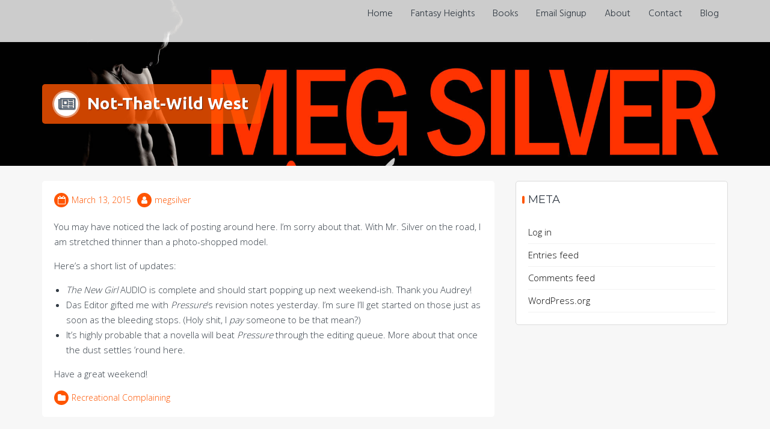

--- FILE ---
content_type: text/html; charset=UTF-8
request_url: http://megsilver.com/2015/03/not-that-wild-west/
body_size: 9087
content:
<!DOCTYPE html>
<html dir="ltr" lang="en-US"
	prefix="og: https://ogp.me/ns#" >
<head>
<meta charset="UTF-8">
<meta name="viewport" content="width=device-width, initial-scale=1">
<link rel="profile" href="http://gmpg.org/xfn/11">

<title>Not-That-Wild West - Meg Silver</title>

		<!-- All in One SEO 4.4.0.1 - aioseo.com -->
		<meta name="description" content="You may have noticed the lack of posting around here. I&#039;m sorry about that. With Mr. Silver on the road, I am stretched thinner than a photo-shopped model. Here&#039;s a short list of updates: The New Girl AUDIO is complete and should start popping up next weekend-ish. Thank you Audrey! Das Editor gifted me with" />
		<meta name="robots" content="max-image-preview:large" />
		<link rel="canonical" href="http://megsilver.com/2015/03/not-that-wild-west/" />
		<meta name="generator" content="All in One SEO (AIOSEO) 4.4.0.1" />
		<meta property="og:locale" content="en_US" />
		<meta property="og:site_name" content="Meg Silver - Always a pleasure..." />
		<meta property="og:type" content="article" />
		<meta property="og:title" content="Not-That-Wild West - Meg Silver" />
		<meta property="og:description" content="You may have noticed the lack of posting around here. I&#039;m sorry about that. With Mr. Silver on the road, I am stretched thinner than a photo-shopped model. Here&#039;s a short list of updates: The New Girl AUDIO is complete and should start popping up next weekend-ish. Thank you Audrey! Das Editor gifted me with" />
		<meta property="og:url" content="http://megsilver.com/2015/03/not-that-wild-west/" />
		<meta property="article:published_time" content="2015-03-13T16:01:06+00:00" />
		<meta property="article:modified_time" content="2015-03-13T16:01:06+00:00" />
		<meta name="twitter:card" content="summary_large_image" />
		<meta name="twitter:title" content="Not-That-Wild West - Meg Silver" />
		<meta name="twitter:description" content="You may have noticed the lack of posting around here. I&#039;m sorry about that. With Mr. Silver on the road, I am stretched thinner than a photo-shopped model. Here&#039;s a short list of updates: The New Girl AUDIO is complete and should start popping up next weekend-ish. Thank you Audrey! Das Editor gifted me with" />
		<script type="application/ld+json" class="aioseo-schema">
			{"@context":"https:\/\/schema.org","@graph":[{"@type":"BlogPosting","@id":"http:\/\/megsilver.com\/2015\/03\/not-that-wild-west\/#blogposting","name":"Not-That-Wild West - Meg Silver","headline":"Not-That-Wild West","author":{"@id":"http:\/\/megsilver.com\/author\/megsilver\/#author"},"publisher":{"@id":"http:\/\/megsilver.com\/#organization"},"datePublished":"2015-03-13T16:01:06-05:00","dateModified":"2015-03-13T16:01:06-05:00","inLanguage":"en-US","mainEntityOfPage":{"@id":"http:\/\/megsilver.com\/2015\/03\/not-that-wild-west\/#webpage"},"isPartOf":{"@id":"http:\/\/megsilver.com\/2015\/03\/not-that-wild-west\/#webpage"},"articleSection":"Recreational Complaining"},{"@type":"BreadcrumbList","@id":"http:\/\/megsilver.com\/2015\/03\/not-that-wild-west\/#breadcrumblist","itemListElement":[{"@type":"ListItem","@id":"http:\/\/megsilver.com\/#listItem","position":1,"item":{"@type":"WebPage","@id":"http:\/\/megsilver.com\/","name":"Home","description":"Welcome to MegSilver.com, home of erotica author Meg Silver! Her works include the best-selling erotic-suspense series Fantasy Heights. This website features the entire Fantasy Heights pilot (first) episode, completely free. What can we help you find? Fantasy Heights Information More Meg Silver books Sessions Information Audiobook Information Nuclear Method How To Make EPUB & MOBI","url":"http:\/\/megsilver.com\/"},"nextItem":"http:\/\/megsilver.com\/2015\/#listItem"},{"@type":"ListItem","@id":"http:\/\/megsilver.com\/2015\/#listItem","position":2,"item":{"@type":"WebPage","@id":"http:\/\/megsilver.com\/2015\/","name":"2015","url":"http:\/\/megsilver.com\/2015\/"},"nextItem":"http:\/\/megsilver.com\/2015\/03\/#listItem","previousItem":"http:\/\/megsilver.com\/#listItem"},{"@type":"ListItem","@id":"http:\/\/megsilver.com\/2015\/03\/#listItem","position":3,"item":{"@type":"WebPage","@id":"http:\/\/megsilver.com\/2015\/03\/","name":"March","url":"http:\/\/megsilver.com\/2015\/03\/"},"nextItem":"http:\/\/megsilver.com\/2015\/03\/not-that-wild-west\/#listItem","previousItem":"http:\/\/megsilver.com\/2015\/#listItem"},{"@type":"ListItem","@id":"http:\/\/megsilver.com\/2015\/03\/not-that-wild-west\/#listItem","position":4,"item":{"@type":"WebPage","@id":"http:\/\/megsilver.com\/2015\/03\/not-that-wild-west\/","name":"Not-That-Wild West","description":"You may have noticed the lack of posting around here. I'm sorry about that. With Mr. Silver on the road, I am stretched thinner than a photo-shopped model. Here's a short list of updates: The New Girl AUDIO is complete and should start popping up next weekend-ish. Thank you Audrey! Das Editor gifted me with","url":"http:\/\/megsilver.com\/2015\/03\/not-that-wild-west\/"},"previousItem":"http:\/\/megsilver.com\/2015\/03\/#listItem"}]},{"@type":"Organization","@id":"http:\/\/megsilver.com\/#organization","name":"Meg Silver","url":"http:\/\/megsilver.com\/"},{"@type":"Person","@id":"http:\/\/megsilver.com\/author\/megsilver\/#author","url":"http:\/\/megsilver.com\/author\/megsilver\/","name":"megsilver","image":{"@type":"ImageObject","@id":"http:\/\/megsilver.com\/2015\/03\/not-that-wild-west\/#authorImage","url":"http:\/\/1.gravatar.com\/avatar\/7118a01ca977dee242b56854d530dbc5?s=96&d=mm&r=r","width":96,"height":96,"caption":"megsilver"}},{"@type":"WebPage","@id":"http:\/\/megsilver.com\/2015\/03\/not-that-wild-west\/#webpage","url":"http:\/\/megsilver.com\/2015\/03\/not-that-wild-west\/","name":"Not-That-Wild West - Meg Silver","description":"You may have noticed the lack of posting around here. I'm sorry about that. With Mr. Silver on the road, I am stretched thinner than a photo-shopped model. Here's a short list of updates: The New Girl AUDIO is complete and should start popping up next weekend-ish. Thank you Audrey! Das Editor gifted me with","inLanguage":"en-US","isPartOf":{"@id":"http:\/\/megsilver.com\/#website"},"breadcrumb":{"@id":"http:\/\/megsilver.com\/2015\/03\/not-that-wild-west\/#breadcrumblist"},"author":{"@id":"http:\/\/megsilver.com\/author\/megsilver\/#author"},"creator":{"@id":"http:\/\/megsilver.com\/author\/megsilver\/#author"},"datePublished":"2015-03-13T16:01:06-05:00","dateModified":"2015-03-13T16:01:06-05:00"},{"@type":"WebSite","@id":"http:\/\/megsilver.com\/#website","url":"http:\/\/megsilver.com\/","name":"Meg Silver","description":"Always a pleasure...","inLanguage":"en-US","publisher":{"@id":"http:\/\/megsilver.com\/#organization"}}]}
		</script>
		<!-- All in One SEO -->

<link rel='dns-prefetch' href='//secure.gravatar.com' />
<link rel='dns-prefetch' href='//stats.wp.com' />
<link rel='dns-prefetch' href='//fonts.googleapis.com' />
<link rel='dns-prefetch' href='//v0.wordpress.com' />
<link rel="alternate" type="application/rss+xml" title="Meg Silver &raquo; Feed" href="http://megsilver.com/feed/" />
<link rel="alternate" type="application/rss+xml" title="Meg Silver &raquo; Comments Feed" href="http://megsilver.com/comments/feed/" />
<script type="text/javascript">
window._wpemojiSettings = {"baseUrl":"https:\/\/s.w.org\/images\/core\/emoji\/14.0.0\/72x72\/","ext":".png","svgUrl":"https:\/\/s.w.org\/images\/core\/emoji\/14.0.0\/svg\/","svgExt":".svg","source":{"concatemoji":"http:\/\/megsilver.com\/wp-includes\/js\/wp-emoji-release.min.js?ver=6.2.8"}};
/*! This file is auto-generated */
!function(e,a,t){var n,r,o,i=a.createElement("canvas"),p=i.getContext&&i.getContext("2d");function s(e,t){p.clearRect(0,0,i.width,i.height),p.fillText(e,0,0);e=i.toDataURL();return p.clearRect(0,0,i.width,i.height),p.fillText(t,0,0),e===i.toDataURL()}function c(e){var t=a.createElement("script");t.src=e,t.defer=t.type="text/javascript",a.getElementsByTagName("head")[0].appendChild(t)}for(o=Array("flag","emoji"),t.supports={everything:!0,everythingExceptFlag:!0},r=0;r<o.length;r++)t.supports[o[r]]=function(e){if(p&&p.fillText)switch(p.textBaseline="top",p.font="600 32px Arial",e){case"flag":return s("\ud83c\udff3\ufe0f\u200d\u26a7\ufe0f","\ud83c\udff3\ufe0f\u200b\u26a7\ufe0f")?!1:!s("\ud83c\uddfa\ud83c\uddf3","\ud83c\uddfa\u200b\ud83c\uddf3")&&!s("\ud83c\udff4\udb40\udc67\udb40\udc62\udb40\udc65\udb40\udc6e\udb40\udc67\udb40\udc7f","\ud83c\udff4\u200b\udb40\udc67\u200b\udb40\udc62\u200b\udb40\udc65\u200b\udb40\udc6e\u200b\udb40\udc67\u200b\udb40\udc7f");case"emoji":return!s("\ud83e\udef1\ud83c\udffb\u200d\ud83e\udef2\ud83c\udfff","\ud83e\udef1\ud83c\udffb\u200b\ud83e\udef2\ud83c\udfff")}return!1}(o[r]),t.supports.everything=t.supports.everything&&t.supports[o[r]],"flag"!==o[r]&&(t.supports.everythingExceptFlag=t.supports.everythingExceptFlag&&t.supports[o[r]]);t.supports.everythingExceptFlag=t.supports.everythingExceptFlag&&!t.supports.flag,t.DOMReady=!1,t.readyCallback=function(){t.DOMReady=!0},t.supports.everything||(n=function(){t.readyCallback()},a.addEventListener?(a.addEventListener("DOMContentLoaded",n,!1),e.addEventListener("load",n,!1)):(e.attachEvent("onload",n),a.attachEvent("onreadystatechange",function(){"complete"===a.readyState&&t.readyCallback()})),(e=t.source||{}).concatemoji?c(e.concatemoji):e.wpemoji&&e.twemoji&&(c(e.twemoji),c(e.wpemoji)))}(window,document,window._wpemojiSettings);
</script>
<style type="text/css">
img.wp-smiley,
img.emoji {
	display: inline !important;
	border: none !important;
	box-shadow: none !important;
	height: 1em !important;
	width: 1em !important;
	margin: 0 0.07em !important;
	vertical-align: -0.1em !important;
	background: none !important;
	padding: 0 !important;
}
</style>
	<link rel='stylesheet' id='wp-block-library-css' href='http://megsilver.com/wp-includes/css/dist/block-library/style.min.css?ver=6.2.8' type='text/css' media='all' />
<style id='wp-block-library-inline-css' type='text/css'>
.has-text-align-justify{text-align:justify;}
</style>
<link rel='stylesheet' id='jetpack-videopress-video-block-view-css' href='http://megsilver.com/wp-content/plugins/jetpack/jetpack_vendor/automattic/jetpack-videopress/build/block-editor/blocks/video/view.css?minify=false&#038;ver=34ae973733627b74a14e' type='text/css' media='all' />
<link rel='stylesheet' id='mediaelement-css' href='http://megsilver.com/wp-includes/js/mediaelement/mediaelementplayer-legacy.min.css?ver=4.2.17' type='text/css' media='all' />
<link rel='stylesheet' id='wp-mediaelement-css' href='http://megsilver.com/wp-includes/js/mediaelement/wp-mediaelement.min.css?ver=6.2.8' type='text/css' media='all' />
<link rel='stylesheet' id='classic-theme-styles-css' href='http://megsilver.com/wp-includes/css/classic-themes.min.css?ver=6.2.8' type='text/css' media='all' />
<style id='global-styles-inline-css' type='text/css'>
body{--wp--preset--color--black: #000000;--wp--preset--color--cyan-bluish-gray: #abb8c3;--wp--preset--color--white: #ffffff;--wp--preset--color--pale-pink: #f78da7;--wp--preset--color--vivid-red: #cf2e2e;--wp--preset--color--luminous-vivid-orange: #ff6900;--wp--preset--color--luminous-vivid-amber: #fcb900;--wp--preset--color--light-green-cyan: #7bdcb5;--wp--preset--color--vivid-green-cyan: #00d084;--wp--preset--color--pale-cyan-blue: #8ed1fc;--wp--preset--color--vivid-cyan-blue: #0693e3;--wp--preset--color--vivid-purple: #9b51e0;--wp--preset--gradient--vivid-cyan-blue-to-vivid-purple: linear-gradient(135deg,rgba(6,147,227,1) 0%,rgb(155,81,224) 100%);--wp--preset--gradient--light-green-cyan-to-vivid-green-cyan: linear-gradient(135deg,rgb(122,220,180) 0%,rgb(0,208,130) 100%);--wp--preset--gradient--luminous-vivid-amber-to-luminous-vivid-orange: linear-gradient(135deg,rgba(252,185,0,1) 0%,rgba(255,105,0,1) 100%);--wp--preset--gradient--luminous-vivid-orange-to-vivid-red: linear-gradient(135deg,rgba(255,105,0,1) 0%,rgb(207,46,46) 100%);--wp--preset--gradient--very-light-gray-to-cyan-bluish-gray: linear-gradient(135deg,rgb(238,238,238) 0%,rgb(169,184,195) 100%);--wp--preset--gradient--cool-to-warm-spectrum: linear-gradient(135deg,rgb(74,234,220) 0%,rgb(151,120,209) 20%,rgb(207,42,186) 40%,rgb(238,44,130) 60%,rgb(251,105,98) 80%,rgb(254,248,76) 100%);--wp--preset--gradient--blush-light-purple: linear-gradient(135deg,rgb(255,206,236) 0%,rgb(152,150,240) 100%);--wp--preset--gradient--blush-bordeaux: linear-gradient(135deg,rgb(254,205,165) 0%,rgb(254,45,45) 50%,rgb(107,0,62) 100%);--wp--preset--gradient--luminous-dusk: linear-gradient(135deg,rgb(255,203,112) 0%,rgb(199,81,192) 50%,rgb(65,88,208) 100%);--wp--preset--gradient--pale-ocean: linear-gradient(135deg,rgb(255,245,203) 0%,rgb(182,227,212) 50%,rgb(51,167,181) 100%);--wp--preset--gradient--electric-grass: linear-gradient(135deg,rgb(202,248,128) 0%,rgb(113,206,126) 100%);--wp--preset--gradient--midnight: linear-gradient(135deg,rgb(2,3,129) 0%,rgb(40,116,252) 100%);--wp--preset--duotone--dark-grayscale: url('#wp-duotone-dark-grayscale');--wp--preset--duotone--grayscale: url('#wp-duotone-grayscale');--wp--preset--duotone--purple-yellow: url('#wp-duotone-purple-yellow');--wp--preset--duotone--blue-red: url('#wp-duotone-blue-red');--wp--preset--duotone--midnight: url('#wp-duotone-midnight');--wp--preset--duotone--magenta-yellow: url('#wp-duotone-magenta-yellow');--wp--preset--duotone--purple-green: url('#wp-duotone-purple-green');--wp--preset--duotone--blue-orange: url('#wp-duotone-blue-orange');--wp--preset--font-size--small: 13px;--wp--preset--font-size--medium: 20px;--wp--preset--font-size--large: 36px;--wp--preset--font-size--x-large: 42px;--wp--preset--spacing--20: 0.44rem;--wp--preset--spacing--30: 0.67rem;--wp--preset--spacing--40: 1rem;--wp--preset--spacing--50: 1.5rem;--wp--preset--spacing--60: 2.25rem;--wp--preset--spacing--70: 3.38rem;--wp--preset--spacing--80: 5.06rem;--wp--preset--shadow--natural: 6px 6px 9px rgba(0, 0, 0, 0.2);--wp--preset--shadow--deep: 12px 12px 50px rgba(0, 0, 0, 0.4);--wp--preset--shadow--sharp: 6px 6px 0px rgba(0, 0, 0, 0.2);--wp--preset--shadow--outlined: 6px 6px 0px -3px rgba(255, 255, 255, 1), 6px 6px rgba(0, 0, 0, 1);--wp--preset--shadow--crisp: 6px 6px 0px rgba(0, 0, 0, 1);}:where(.is-layout-flex){gap: 0.5em;}body .is-layout-flow > .alignleft{float: left;margin-inline-start: 0;margin-inline-end: 2em;}body .is-layout-flow > .alignright{float: right;margin-inline-start: 2em;margin-inline-end: 0;}body .is-layout-flow > .aligncenter{margin-left: auto !important;margin-right: auto !important;}body .is-layout-constrained > .alignleft{float: left;margin-inline-start: 0;margin-inline-end: 2em;}body .is-layout-constrained > .alignright{float: right;margin-inline-start: 2em;margin-inline-end: 0;}body .is-layout-constrained > .aligncenter{margin-left: auto !important;margin-right: auto !important;}body .is-layout-constrained > :where(:not(.alignleft):not(.alignright):not(.alignfull)){max-width: var(--wp--style--global--content-size);margin-left: auto !important;margin-right: auto !important;}body .is-layout-constrained > .alignwide{max-width: var(--wp--style--global--wide-size);}body .is-layout-flex{display: flex;}body .is-layout-flex{flex-wrap: wrap;align-items: center;}body .is-layout-flex > *{margin: 0;}:where(.wp-block-columns.is-layout-flex){gap: 2em;}.has-black-color{color: var(--wp--preset--color--black) !important;}.has-cyan-bluish-gray-color{color: var(--wp--preset--color--cyan-bluish-gray) !important;}.has-white-color{color: var(--wp--preset--color--white) !important;}.has-pale-pink-color{color: var(--wp--preset--color--pale-pink) !important;}.has-vivid-red-color{color: var(--wp--preset--color--vivid-red) !important;}.has-luminous-vivid-orange-color{color: var(--wp--preset--color--luminous-vivid-orange) !important;}.has-luminous-vivid-amber-color{color: var(--wp--preset--color--luminous-vivid-amber) !important;}.has-light-green-cyan-color{color: var(--wp--preset--color--light-green-cyan) !important;}.has-vivid-green-cyan-color{color: var(--wp--preset--color--vivid-green-cyan) !important;}.has-pale-cyan-blue-color{color: var(--wp--preset--color--pale-cyan-blue) !important;}.has-vivid-cyan-blue-color{color: var(--wp--preset--color--vivid-cyan-blue) !important;}.has-vivid-purple-color{color: var(--wp--preset--color--vivid-purple) !important;}.has-black-background-color{background-color: var(--wp--preset--color--black) !important;}.has-cyan-bluish-gray-background-color{background-color: var(--wp--preset--color--cyan-bluish-gray) !important;}.has-white-background-color{background-color: var(--wp--preset--color--white) !important;}.has-pale-pink-background-color{background-color: var(--wp--preset--color--pale-pink) !important;}.has-vivid-red-background-color{background-color: var(--wp--preset--color--vivid-red) !important;}.has-luminous-vivid-orange-background-color{background-color: var(--wp--preset--color--luminous-vivid-orange) !important;}.has-luminous-vivid-amber-background-color{background-color: var(--wp--preset--color--luminous-vivid-amber) !important;}.has-light-green-cyan-background-color{background-color: var(--wp--preset--color--light-green-cyan) !important;}.has-vivid-green-cyan-background-color{background-color: var(--wp--preset--color--vivid-green-cyan) !important;}.has-pale-cyan-blue-background-color{background-color: var(--wp--preset--color--pale-cyan-blue) !important;}.has-vivid-cyan-blue-background-color{background-color: var(--wp--preset--color--vivid-cyan-blue) !important;}.has-vivid-purple-background-color{background-color: var(--wp--preset--color--vivid-purple) !important;}.has-black-border-color{border-color: var(--wp--preset--color--black) !important;}.has-cyan-bluish-gray-border-color{border-color: var(--wp--preset--color--cyan-bluish-gray) !important;}.has-white-border-color{border-color: var(--wp--preset--color--white) !important;}.has-pale-pink-border-color{border-color: var(--wp--preset--color--pale-pink) !important;}.has-vivid-red-border-color{border-color: var(--wp--preset--color--vivid-red) !important;}.has-luminous-vivid-orange-border-color{border-color: var(--wp--preset--color--luminous-vivid-orange) !important;}.has-luminous-vivid-amber-border-color{border-color: var(--wp--preset--color--luminous-vivid-amber) !important;}.has-light-green-cyan-border-color{border-color: var(--wp--preset--color--light-green-cyan) !important;}.has-vivid-green-cyan-border-color{border-color: var(--wp--preset--color--vivid-green-cyan) !important;}.has-pale-cyan-blue-border-color{border-color: var(--wp--preset--color--pale-cyan-blue) !important;}.has-vivid-cyan-blue-border-color{border-color: var(--wp--preset--color--vivid-cyan-blue) !important;}.has-vivid-purple-border-color{border-color: var(--wp--preset--color--vivid-purple) !important;}.has-vivid-cyan-blue-to-vivid-purple-gradient-background{background: var(--wp--preset--gradient--vivid-cyan-blue-to-vivid-purple) !important;}.has-light-green-cyan-to-vivid-green-cyan-gradient-background{background: var(--wp--preset--gradient--light-green-cyan-to-vivid-green-cyan) !important;}.has-luminous-vivid-amber-to-luminous-vivid-orange-gradient-background{background: var(--wp--preset--gradient--luminous-vivid-amber-to-luminous-vivid-orange) !important;}.has-luminous-vivid-orange-to-vivid-red-gradient-background{background: var(--wp--preset--gradient--luminous-vivid-orange-to-vivid-red) !important;}.has-very-light-gray-to-cyan-bluish-gray-gradient-background{background: var(--wp--preset--gradient--very-light-gray-to-cyan-bluish-gray) !important;}.has-cool-to-warm-spectrum-gradient-background{background: var(--wp--preset--gradient--cool-to-warm-spectrum) !important;}.has-blush-light-purple-gradient-background{background: var(--wp--preset--gradient--blush-light-purple) !important;}.has-blush-bordeaux-gradient-background{background: var(--wp--preset--gradient--blush-bordeaux) !important;}.has-luminous-dusk-gradient-background{background: var(--wp--preset--gradient--luminous-dusk) !important;}.has-pale-ocean-gradient-background{background: var(--wp--preset--gradient--pale-ocean) !important;}.has-electric-grass-gradient-background{background: var(--wp--preset--gradient--electric-grass) !important;}.has-midnight-gradient-background{background: var(--wp--preset--gradient--midnight) !important;}.has-small-font-size{font-size: var(--wp--preset--font-size--small) !important;}.has-medium-font-size{font-size: var(--wp--preset--font-size--medium) !important;}.has-large-font-size{font-size: var(--wp--preset--font-size--large) !important;}.has-x-large-font-size{font-size: var(--wp--preset--font-size--x-large) !important;}
.wp-block-navigation a:where(:not(.wp-element-button)){color: inherit;}
:where(.wp-block-columns.is-layout-flex){gap: 2em;}
.wp-block-pullquote{font-size: 1.5em;line-height: 1.6;}
</style>
<link rel='stylesheet' id='trusted-fonts-css' href='//fonts.googleapis.com/css?family=Ubuntu%3A300%2C400%2C500%2C700%7CHind%3A300%2C400%2C500%2C600%2C700%7COpen+Sans%3A300%2C400%2C600%2C700%2C800%7CMontserrat%3A400%2C700&#038;subset=latin%2Clatin-ext' type='text/css' media='all' />
<link rel='stylesheet' id='animate-css' href='http://megsilver.com/wp-content/themes/trusted/css/animate.css?ver=1.0' type='text/css' media='all' />
<link rel='stylesheet' id='trusted-font-awesome-css' href='http://megsilver.com/wp-content/themes/trusted/css/font-awesome.min.css?ver=6.2.8' type='text/css' media='all' />
<link rel='stylesheet' id='trusted-style-css' href='http://megsilver.com/wp-content/themes/trusted/style.css?ver=6.2.8' type='text/css' media='all' />
<style id='trusted-style-inline-css' type='text/css'>
.main-header{background-image: url( http://megsilver.com/wp-content/uploads/2018/03/cropped-testheader_031418.jpg )}.entry-content h1:before,.entry-content h2:before,.entry-content h3:before,.entry-content h4:before,.entry-content h5:before,.entry-content h6:before,.entry-header .entry-title:before,#secondary .widget .widget-title:before,h3#reply-title:before,h3.comments-title:before,.woocommerce h2:before,.woocommerce div.product .woocommerce-tabs ul.tabs li.active:after{background-color:#ff5500}button,input[type="button"],input[type="reset"],input[type="submit"],#infinite-handle span button,#infinite-handle span button:hover,#infinite-handle span button:focus,#infinite-handle span button:active,.entry-meta span .fa,.entry-footer span .fa,.comment-navigation .nav-previous a,.comment-navigation .nav-next a,#top-bar a.button,#top-bar button, #top-bar input[type="button"], #top-bar input[type="reset"], #top-bar input[type="submit"],.top-cart:hover .item-count,.top-login-dropdown #respond input#submit, .top-login-dropdown a.button, .top-login-dropdown button.button, .top-login-dropdown input.button,.top-login-mini-cart #respond input#submit, .top-login-mini-cart a.button, .top-login-mini-cart button.button, .top-login-mini-cart input.button,.featured-post:hover .featured-icon,#cta-section a:hover .cta-icon .fa,#cta-section a.button,#footer-menu a[href*="codepen.io"]:hover:before,#footer-menu a[href*="digg.com"]:hover:before,#footer-menu a[href*="dribbble.com"]:hover:before,#footer-menu a[href*="dropbox.com"]:hover:before,#footer-menu a[href*="facebook.com"]:hover:before,#footer-menu a[href*="flickr.com"]:hover:before,#footer-menu a[href*="foursquare.com"]:hover:before,#footer-menu a[href*="plus.google.com"]:hover:before,#footer-menu a[href*="github.com"]:hover:before,#footer-menu a[href*="instagram.com"]:hover:before,#footer-menu a[href*="linkedin.com"]:hover:before,#footer-menu a[href*="pinterest.com"]:hover:before,#footer-menu a[href*="getpocket.com"]:hover:before,#footer-menu a[href*="reddit.com"]:hover:before,#footer-menu a[href*="skype.com"]:hover:before,#footer-menu a[href*="stumbleupon.com"]:hover:before,#footer-menu a[href*="tumblr.com"]:hover:before,#footer-menu a[href*="twitter.com"]:hover:before,#footer-menu a[href*="vimeo.com"]:hover:before,#footer-menu a[href*="wordpress.com"]:hover:before,#footer-menu a[href*="wordpress.org"]:hover:before,#footer-menu a[href*="youtube.com"]:hover:before,#footer-menu a[href^="mailto:"]:hover:before,#footer-menu a[href*="spotify.com"]:hover:before,#footer-menu a[href*="twitch.tv"]:hover:before,#footer-menu a[href$="/feed/"]:hover:before,.woocommerce ul.products li.product .button.add_to_cart_button,.woocommerce ul.products li.product .button,.woocommerce a.added_to_cart,.woocommerce div.product div.images .woocommerce-product-gallery__trigger,.woocommerce ul.products li.product .price,.woocommerce ul.products li.product .price:before,.woocommerce div.product p.price,.woocommerce div.product p.price:before,.woocommerce #respond input#submit.alt,.woocommerce a.button.alt,.woocommerce button.button.alt,.woocommerce input.button.alt,.woocommerce #respond input#submit.alt:hover,.woocommerce a.button.alt:hover,.woocommerce button.button.alt:hover,.woocommerce input.button.alt:hover,.woocommerce #respond input#submit.alt.disabled,.woocommerce #respond input#submit.alt.disabled:hover,.woocommerce #respond input#submit.alt:disabled,.woocommerce #respond input#submit.alt:disabled:hover,.woocommerce #respond input#submit.alt:disabled[disabled],.woocommerce #respond input#submit.alt:disabled[disabled]:hover,.woocommerce a.button.alt.disabled,.woocommerce a.button.alt.disabled:hover,.woocommerce a.button.alt:disabled,.woocommerce a.button.alt:disabled:hover,.woocommerce a.button.alt:disabled[disabled],.woocommerce a.button.alt:disabled[disabled]:hover,.woocommerce button.button.alt.disabled,.woocommerce button.button.alt.disabled:hover,.woocommerce button.button.alt:disabled,.woocommerce button.button.alt:disabled:hover,.woocommerce button.button.alt:disabled[disabled],.woocommerce button.button.alt:disabled[disabled]:hover,.woocommerce input.button.alt.disabled,.woocommerce input.button.alt.disabled:hover,.woocommerce input.button.alt:disabled,.woocommerce input.button.alt:disabled:hover,.woocommerce input.button.alt:disabled[disabled],.woocommerce input.button.alt:disabled[disabled]:hover,.woocommerce #respond input#submit,.woocommerce a.button,.woocommerce button.button,.woocommerce input.button,.woocommerce #respond input#submit:hover,.woocommerce a.button:hover,.woocommerce button.button:hover,.woocommerce input.button:hover,.page .woocommerce-tabs ul.tabs li:before,.woocommerce .widget_price_filter .ui-slider .ui-slider-handle{background:#ff5500}a,a:hover,a:focus,a:active,.single-entry-content a,.widget-area a:hover,.comment-list a:hover,#top-bar a:hover,#top-bar .fa,#site-description,.top-tel .fa,.top-login-dropdown .top-login-register:before,#primary-menu li a:hover,#primary-menu li.current-menu-item > a,#primary-menu ul li a:hover,#cta-section .cta-icon .fa,.pagination a:hover,.pagination .current,article.post.sticky .entry-header .entry-title:after,.woocommerce div.product .woocommerce-tabs ul.tabs li a:hover,.woocommerce nav.woocommerce-pagination ul li a:focus, .woocommerce nav.woocommerce-pagination ul li a:hover, .woocommerce nav.woocommerce-pagination ul li span.current,.woocommerce .woocommerce-message:before,.woocommerce .woocommerce-info:before,#masthead.light #top-bar a,#masthead.light #top-bar .fa:hover,#masthead.light #primary-menu li a:hover,.infinite-loader{color:#ff5500}#cta-section a:hover .cta-tel-before,#cta-section a:hover .cta-tel-after,.comment-navigation .nav-next a:after,.comment-navigation .nav-previous a:after,.featured-post,.pagination a:hover,.pagination .current,.woocommerce nav.woocommerce-pagination ul li a:focus, .woocommerce nav.woocommerce-pagination ul li a:hover, .woocommerce nav.woocommerce-pagination ul li span.current,.woocommerce div.product div.images .flex-control-thumbs li img.flex-active, .woocommerce div.product div.images .flex-control-thumbs li img:hover{border-color: #ff5500}#footer-menu a[href*="codepen.io"]:before,#footer-menu a[href*="digg.com"]:before,#footer-menu a[href*="dribbble.com"]:before,#footer-menu a[href*="dropbox.com"]:before,#footer-menu a[href*="facebook.com"]:before,#footer-menu a[href*="flickr.com"]:before,#footer-menu a[href*="foursquare.com"]:before,#footer-menu a[href*="plus.google.com"]:before,#footer-menu a[href*="github.com"]:before,#footer-menu a[href*="instagram.com"]:before,#footer-menu a[href*="linkedin.com"]:before,#footer-menu a[href*="pinterest.com"]:before,#footer-menu a[href*="getpocket.com"]:before,#footer-menu a[href*="reddit.com"]:before,#footer-menu a[href*="skype.com"]:before,#footer-menu a[href*="stumbleupon.com"]:before,#footer-menu a[href*="tumblr.com"]:before,#footer-menu a[href*="twitter.com"]:before,#footer-menu a[href*="vimeo.com"]:before,#footer-menu a[href*="wordpress.com"]:before,#footer-menu a[href*="wordpress.org"]:before,#footer-menu a[href*="youtube.com"]:before,#footer-menu a[href^="mailto:"]:before,#footer-menu a[href*="spotify.com"]:before,#footer-menu a[href*="twitch.tv"]:before,#footer-menu a[href$="/feed/"]:before{box-shadow: inset 0 0 0 #ff5500;}#footer-menu a[href*="codepen.io"]:hover:before,#footer-menu a[href*="digg.com"]:hover:before,#footer-menu a[href*="dribbble.com"]:hover:before,#footer-menu a[href*="dropbox.com"]:hover:before,#footer-menu a[href*="facebook.com"]:hover:before,#footer-menu a[href*="flickr.com"]:hover:before,#footer-menu a[href*="foursquare.com"]:hover:before,#footer-menu a[href*="plus.google.com"]:hover:before,#footer-menu a[href*="github.com"]:hover:before,#footer-menu a[href*="instagram.com"]:hover:before,#footer-menu a[href*="linkedin.com"]:hover:before,#footer-menu a[href*="pinterest.com"]:hover:before,#footer-menu a[href*="getpocket.com"]:hover:before,#footer-menu a[href*="reddit.com"]:hover:before,#footer-menu a[href*="skype.com"]:hover:before,#footer-menu a[href*="stumbleupon.com"]:hover:before,#footer-menu a[href*="tumblr.com"]:hover:before,#footer-menu a[href*="twitter.com"]:hover:before,#footer-menu a[href*="vimeo.com"]:hover:before,#footer-menu a[href*="wordpress.com"]:hover:before,#footer-menu a[href*="wordpress.org"]:hover:before,#footer-menu a[href*="youtube.com"]:hover:before,#footer-menu a[href^="mailto:"]:hover:before,#footer-menu a[href*="spotify.com"]:hover:before,#footer-menu a[href*="twitch.tv"]:hover:before,#footer-menu a[href$="/feed/"]:hover:before{box-shadow: inset 0 -40px 0 #ff5500;}.main-title{background:rgba( 255, 85, 0,0.8);}.featured-post:hover .featured-icon,#cta-section a:hover .cta-icon .fa{box-shadow: 0px 0px 0px 4px rgba( 255, 85, 0,0.45);}.breadcrumbs .trail-items{background:rgba( 255, 85, 0,0.7);}
</style>
<link rel='stylesheet' id='jetpack_css-css' href='http://megsilver.com/wp-content/plugins/jetpack/css/jetpack.css?ver=12.2.2' type='text/css' media='all' />
<script type='text/javascript' src='http://megsilver.com/wp-includes/js/jquery/jquery.min.js?ver=3.6.4' id='jquery-core-js'></script>
<script type='text/javascript' src='http://megsilver.com/wp-includes/js/jquery/jquery-migrate.min.js?ver=3.4.0' id='jquery-migrate-js'></script>
<link rel="https://api.w.org/" href="http://megsilver.com/wp-json/" /><link rel="alternate" type="application/json" href="http://megsilver.com/wp-json/wp/v2/posts/2024" /><link rel="EditURI" type="application/rsd+xml" title="RSD" href="http://megsilver.com/xmlrpc.php?rsd" />
<link rel="wlwmanifest" type="application/wlwmanifest+xml" href="http://megsilver.com/wp-includes/wlwmanifest.xml" />
<meta name="generator" content="WordPress 6.2.8" />
<link rel='shortlink' href='https://wp.me/p3ip4x-wE' />
<link rel="alternate" type="application/json+oembed" href="http://megsilver.com/wp-json/oembed/1.0/embed?url=http%3A%2F%2Fmegsilver.com%2F2015%2F03%2Fnot-that-wild-west%2F" />
<link rel="alternate" type="text/xml+oembed" href="http://megsilver.com/wp-json/oembed/1.0/embed?url=http%3A%2F%2Fmegsilver.com%2F2015%2F03%2Fnot-that-wild-west%2F&#038;format=xml" />
	<style>img#wpstats{display:none}</style>
		<link rel="icon" href="http://megsilver.com/wp-content/uploads/2018/03/cropped-brandicon-32x32.png" sizes="32x32" />
<link rel="icon" href="http://megsilver.com/wp-content/uploads/2018/03/cropped-brandicon-192x192.png" sizes="192x192" />
<link rel="apple-touch-icon" href="http://megsilver.com/wp-content/uploads/2018/03/cropped-brandicon-180x180.png" />
<meta name="msapplication-TileImage" content="http://megsilver.com/wp-content/uploads/2018/03/cropped-brandicon-270x270.png" />
<style type="text/css" id="wp-custom-css">/*
Welcome to Custom CSS!

To learn how this works, see http://wp.me/PEmnE-Bt
*/
p.exc {
	font-family: "Times New Roman", Times, serif;
	text-indent: 2em;
	padding-top: 0;
	padding-bottom: 0;
	margin-top: 0;
	margin-bottom: 0;
}

p.exc1 {
	font-family: "Times New Roman", Times, serif;
	padding-top: 0;
	padding-bottom: 0;
	margin-top: 0;
	margin-bottom: 0;
}</style><style id="wpforms-css-vars-root">
				:root {
					--wpforms-field-border-radius: 0px;
--wpforms-field-background-color:  ffffff;
--wpforms-field-border-color: pgba( 0, 0, 0, 0.25 );
--wpforms-field-text-color: pgba( 0, 0, 0, 0.7 );
--wpforms-label-color: pgba( 0, 0, 0, 0.85 );
--wpforms-label-sublabel-color: pgba( 0, 0, 0, 0.55 );
--wpforms-label-error-color:  d63637;
--wpforms-button-border-radius: 0px;
--wpforms-button-background-color:  066aab;
--wpforms-button-text-color:  ffffff;
--wpforms-field-size-input-height: 43px;
--wpforms-field-size-input-spacing: 05px;
--wpforms-field-size-font-size: 06px;
--wpforms-field-size-line-height: 09px;
--wpforms-field-size-padding-h: 14px;
--wpforms-field-size-checkbox-size: 06px;
--wpforms-field-size-sublabel-spacing: 4px;
--wpforms-field-size-icon-size: 1;
--wpforms-label-size-font-size: 06px;
--wpforms-label-size-line-height: 09px;
--wpforms-label-size-sublabel-font-size: 14px;
--wpforms-label-size-sublabel-line-height: 07px;
--wpforms-button-size-font-size: 07px;
--wpforms-button-size-height: 41px;
--wpforms-button-size-padding-h: 05px;
--wpforms-button-size-margin-top: 00px;

				}
			</style></head>

<body class="post-template-default single single-post postid-2024 single-format-standard title-tagline-hidden">
<div id="page">
			<header id="masthead" class="site-header light">

		
		<div class="container clearfix">

			<div id="site-branding">
															<p class="site-title"><a class="" href="http://megsilver.com/" rel="home">Meg Silver</a></p>
								</div><!-- #site-branding -->

			<!--<div id="top-info">-->
										<div id="site-description" class="site-description eighty">Always a pleasure&#8230;</div>
									<!--</div>-->

	        <a href="#x" class="trusted-overlay" id="search"></a>
	        <div class="trusted-modal">
	            <div class="close-this"><a class="fa fa-close" href="#close"></a></div>
				<form role="search" method="get" class="search-form" action="http://megsilver.com/">
				<label>
					<span class="screen-reader-text">Search for:</span>
					<input type="search" class="search-field" placeholder="Search &hellip;" value="" name="s" />
				</label>
				<input type="submit" class="search-submit" value="Search" />
			</form>	        </div>

						<div class="site-navigation" role="navigation">
				<a class="toggle-nav" href="javascript:void(0);"><span></span></a>
				<div class="menu-main-container"><ul id="primary-menu" class="clearfix"><li id="menu-item-2647" class="menu-item menu-item-type-custom menu-item-object-custom menu-item-home menu-item-2647"><a href="http://megsilver.com">Home</a></li>
<li id="menu-item-2648" class="menu-item menu-item-type-custom menu-item-object-custom menu-item-2648"><a href="http://megsilver.com/fantasy-heights/">Fantasy Heights</a></li>
<li id="menu-item-2649" class="menu-item menu-item-type-custom menu-item-object-custom menu-item-2649"><a href="http://megsilver.com/books/">Books</a></li>
<li id="menu-item-2650" class="menu-item menu-item-type-custom menu-item-object-custom menu-item-2650"><a href="http://megsilver.com/email-signup/">Email Signup</a></li>
<li id="menu-item-2651" class="menu-item menu-item-type-custom menu-item-object-custom menu-item-2651"><a href="http://megsilver.com/about-meg-silver/">About</a></li>
<li id="menu-item-2652" class="menu-item menu-item-type-custom menu-item-object-custom menu-item-2652"><a href="http://megsilver.com/contact/">Contact</a></li>
<li id="menu-item-2655" class="menu-item menu-item-type-custom menu-item-object-custom menu-item-2655"><a href="http://megsilver.com/blog/">Blog</a></li>
</ul></div>			</div>
		</div>
			
	</header><!-- #masthead -->

	<div id="content" class="site-content clearfix">

	<header class="main-header light">
		<div class="container">
			<div class="header-title align-left">
		<h1 class="main-title fadeInDown"><i class="fa fa-newspaper-o"></i>Not-That-Wild West</h1>			</div>
		</div><!-- .container -->
	</header><!-- .entry-header -->
	<div class="container clearfix">
	
	<div id="primary" class="content-area">
		<main id="main" class="site-main" role="main">

			
				
<article id="post-2024" class="post-2024 post type-post status-publish format-standard hentry category-recreational-complaining">

	<div class="entry-meta">
		<span class="posted-on"><i class="fa fa-calendar-o"></i><a href="http://megsilver.com/2015/03/not-that-wild-west/" rel="bookmark"><time class="entry-date published updated" datetime="2015-03-13T11:01:06-05:00">March 13, 2015</time></a></span><span class="byline"><i class="fa fa-user"></i><span class="author vcard"><a class="url fn n" href="http://megsilver.com/author/megsilver/">megsilver</a></span></span>	</div><!-- .entry-meta -->

	<div class="entry-content single-entry-content">
				<p>You may have noticed the lack of posting around here. I&#8217;m sorry about that. With Mr. Silver on the road, I am stretched thinner than a photo-shopped model.</p>
<p>Here&#8217;s a short list of updates:</p>
<ul>
<li><em>The New Girl</em> AUDIO is complete and should start popping up next weekend-ish. Thank you Audrey!</li>
<li>Das Editor gifted me with <em>Pressure</em>&#8216;s revision notes yesterday. I&#8217;m sure I&#8217;ll get started on those just as soon as the bleeding stops. (Holy shit, I <em>pay</em> someone to be that mean?)</li>
<li>It&#8217;s highly probable that a novella will beat <em>Pressure</em> through the editing queue. More about that once the dust settles &#8217;round here.</li>
</ul>
<p>Have a great weekend!</p>
			</div><!-- .entry-content -->

	<footer class="entry-footer">
		<span class="cat-links"><i class="fa fa-folder"></i><a href="http://megsilver.com/category/recreational-complaining/" rel="category tag">Recreational Complaining</a></span>	</footer><!-- .entry-footer -->
</article><!-- #post-## -->


				
	<nav class="navigation post-navigation" aria-label="Posts">
		<h2 class="screen-reader-text">Post navigation</h2>
		<div class="nav-links"><div class="nav-previous"><a href="http://megsilver.com/2015/03/february-winner/" rel="prev"><span class="nav-title"><i class="fa fa-arrow-left"></i> February Winner</span></a></div><div class="nav-next"><a href="http://megsilver.com/2015/03/desk-with-a-view/" rel="next"><span class="nav-title">Desk With A View <i class="fa fa-arrow-right"></i></span></a></div></div>
	</nav>
			
		</main><!-- #main -->
	</div><!-- #primary -->


<div id="secondary" class="widget-area">
	<aside id="meta-4" class="widget widget_meta"><h4 class="widget-title">Meta</h4>
		<ul>
						<li><a href="http://megsilver.com/wp-login.php">Log in</a></li>
			<li><a href="http://megsilver.com/feed/">Entries feed</a></li>
			<li><a href="http://megsilver.com/comments/feed/">Comments feed</a></li>

			<li><a href="https://wordpress.org/">WordPress.org</a></li>
		</ul>

		</aside></div><!-- #secondary -->

	</div><!-- .container -->
	</div><!-- #content -->

	<footer id="colophon" class="site-footer">
		
				<div id="middle-footer">
			<div class="container">
				<aside id="meta-3" class="widget widget_meta"><h5 class="widget-title">Meta</h5>
		<ul>
						<li><a href="http://megsilver.com/wp-login.php">Log in</a></li>
			<li><a href="http://megsilver.com/feed/">Entries feed</a></li>
			<li><a href="http://megsilver.com/comments/feed/">Comments feed</a></li>

			<li><a href="https://wordpress.org/">WordPress.org</a></li>
		</ul>

		</aside>			</div>
		</div>
		
		<div id="bottom-footer">
			<div class="container clearfix">
								<div class="site-info">
									<a href="https://wordpress.org/">Powered by WordPress</a>
					<span class="sep"> | </span>
					Theme: <a href="https://uxlthemes.com/theme/trusted/" rel="designer">Trusted</a> by uXL Themes				</div>
		
				
			</div>
		</div>

	</footer><!-- #colophon -->
</div><!-- #page -->

<script type='text/javascript' src='http://megsilver.com/wp-content/themes/trusted/js/modernizr.js?ver=2.6.3' id='modernizr-js'></script>
<script type='text/javascript' src='http://megsilver.com/wp-content/themes/trusted/js/jquery.matchHeight.js?ver=0.7.2' id='jquery-matchHeight-js'></script>
<script type='text/javascript' src='http://megsilver.com/wp-content/themes/trusted/js/trusted-custom.js?ver=1.1' id='trusted-custom-js'></script>
<script defer type='text/javascript' src='https://stats.wp.com/e-202604.js' id='jetpack-stats-js'></script>
<script type='text/javascript' id='jetpack-stats-js-after'>
_stq = window._stq || [];
_stq.push([ "view", {v:'ext',blog:'48715293',post:'2024',tz:'-6',srv:'megsilver.com',j:'1:12.2.2'} ]);
_stq.push([ "clickTrackerInit", "48715293", "2024" ]);
</script>

</body>
</html>


--- FILE ---
content_type: text/css
request_url: http://megsilver.com/wp-content/themes/trusted/style.css?ver=6.2.8
body_size: 17417
content:
/*
Theme Name: Trusted
Theme URI: https://uxlthemes.com/theme/trusted/
Author: uXL Themes
Author URI: https://uxlthemes.com
Description: Trusted WordPress theme is simple yet elegant with a fully responsive design. It has been designed to be modern and fresh and is suitable for many type of website, blog or e-commerce store. It is designed to integrate with the WooCommerce plugin to give your site an attractive shop front. The colors can be changed in the customizer and previewed fast in real time. The header has both dark and light styles and features telephone number as well as WooCommerce account/login/register and shopping cart. The static front page features 3 (three) featured services with icon selection, WooCommerce tabs to showcase your products and a full width phone/call-to-action panel. There is also a Blank Canvas page template with no page title or sidebar, containing only the masthead and footer, ideal for use with page builder plugins. The Trusted theme also comes with 9 (nine) widget areas including 4 (four) distinct sidebars for blog, page, home page and shop. Other widget areas allow you to add your own content to the top bar, 3 (three) footer columns and an extra middle footer area. It also supports a main primary navigation menu and a footer menu which has support for social media icons/links.
Version: 1.5.7
License: GNU General Public License v2 or later
License URI: http://www.gnu.org/licenses/gpl-2.0.html
Text Domain: trusted
Tags: one-column, two-columns, right-sidebar, custom-background, custom-colors, custom-header, custom-menu, custom-logo, editor-style, featured-images, full-width-template, post-formats, sticky-post, theme-options, threaded-comments, translation-ready, footer-widgets, blog, e-commerce

This theme, like WordPress, is licensed under the GPL.
*/

/*--------------------------------------------------------------
# Normalize
--------------------------------------------------------------*/
html{
	font-family: sans-serif;
	-webkit-text-size-adjust: 100%;
	-ms-text-size-adjust: 100%;
}

body{
	margin: 0;
}

article,
aside,
details,
figcaption,
figure,
footer,
header,
main,
menu,
nav,
section,
summary{
	display: block;
	margin: 0;
}

audio,
canvas,
progress,
video{
	display: inline-block;
	vertical-align: baseline;
}

audio:not([controls]){
	display: none;
	height: 0;
}

[hidden],
template{
	display: none;
}

a{
	background-color: transparent;
}

a:active,
a:hover{
	outline: 0;
}

abbr[title]{
	border-bottom: 1px dotted;
}

b,
strong{
	font-weight: bold;
}

dfn{
	font-style: italic;
}

mark{
	background: #ff0;
	color: #000;
}

small{
	font-size: 80%;
}

sub,
sup{
	font-size: 75%;
	line-height: 0;
	position: relative;
	vertical-align: baseline;
}

sup{
	top: -0.5em;
}

sub{
	bottom: -0.25em;
}

img{
	border: 0;
}

svg:not(:root){
	overflow: hidden;
}

figure{
	margin: 0;
}

hr{
	box-sizing: content-box;
	height: 0;
}

pre{
	overflow: auto;
}

code,
kbd,
pre,
samp{
	font-family: monospace, monospace;
	font-size: 1em;
}

button,
input,
optgroup,
select,
textarea{
	color: inherit;
	font: inherit;
	margin: 0;
}

button{
	overflow: visible;
}

button,
select{
	text-transform: none;
}

button,
html input[type="button"],
input[type="reset"],
input[type="submit"]{
	-webkit-appearance: button;
	cursor: pointer;
}

button[disabled],
html input[disabled]{
	cursor: default;
}

button::-moz-focus-inner,
input::-moz-focus-inner{
	border: 0;
	padding: 0;
}

input{
	line-height: normal;
}

input[type="checkbox"],
input[type="radio"]{
	box-sizing: border-box;
	padding: 0;
}

input[type="number"]::-webkit-inner-spin-button,
input[type="number"]::-webkit-outer-spin-button{
	height: auto;
}

input[type="search"]::-webkit-search-cancel-button,
input[type="search"]::-webkit-search-decoration{
	-webkit-appearance: none;
}

fieldset{
	border: 1px solid #c0c0c0;
	margin: 0 2px;
	padding: 0.35em 0.625em 0.75em;
}

legend{
	border: 0;
	padding: 0;
}

textarea{
	overflow: auto;
}

optgroup{
	font-weight: bold;
}

table{
	border-collapse: collapse;
	border-spacing: 0;
}

th{
	padding: 0.3em;
	border: 1px solid #f5f5f5;
	background: #f9f9f9;
}
td{
	padding: 0.3em;
	border: 1px solid #f5f5f5;
}

/*--------------------------------------------------------------
# Typography
--------------------------------------------------------------*/
body,
button,
input,
select,
textarea{
	color: #323b44;
	font-family: 'Open Sans', Helvetica, Arial, Verdana, sans-serif;
	font-size: 15px;
	font-weight: 300;
	line-height: 1.68;
}

h1,
h2,
h3,
h4,
h5,
h6{
	color: #323b45;
	font-weight: 400;
	line-height: 1.2;
	font-family: 'Montserrat', Helvetica, Arial, Verdana, sans-serif;
	margin: 0;
}

h1{
	font-size: 26px;
	margin-bottom: 30px;
}

h2{
	font-size: 24px;
	margin-bottom: 25px;
}

h3{
	font-size: 22px;
	margin-bottom: 20px;
}

h4{
	font-size: 20px;
	margin-bottom: 15px;
}

h5{
	font-size: 18px;
	margin-bottom: 10px;
}

h6{
	font-size: 16px;
	margin-bottom: 10px;
}

.entry-content h1,
.entry-content h2,
.entry-content h3,
.entry-content h4,
.entry-content h5,
.entry-content h6{
	position: relative;
	padding-bottom: 5px;
}

.entry-content h1:before,
.entry-content h2:before,
.entry-content h3:before,
.entry-content h4:before,
.entry-content h5:before,
.entry-content h6:before{
	position: absolute;
	content: "";
	top: 100%;
	left: 0;
	height: 4px;
	background-color: #00bc96;
	background-image: url("images/content-heading-bg.png");
	background-position: left center;
	background-repeat: repeat-y;
	border-radius: 2px;
}
.entry-content h1:after,
.entry-content h2:after,
.entry-content h3:after,
.entry-content h4:after,
.entry-content h5:after,
.entry-content h6:after{
	position: absolute;
	content: "";
	top: 100%;
	left: 0;
	height: 4px;
	background: rgba(0,0,0,0.03);
	border-radius: 2px;
}

.entry-content h1:before{
	width: 66px;
}
.entry-content h1:after{
	width: 170px;
}
.entry-content h1.center:before{
	left: 50%;
	margin-left: -33px;
}
.entry-content h1.center:after{
	left: 50%;
	margin-left: -85px;
}
.entry-content h1.right:before{
	left: auto;
	right: 0;
}
.entry-content h1.right:after{
	left: auto;
	right: 0;
}

.entry-content h2:before{
	width: 40px;
}
.entry-content h2:after{
	width: 106px;
}
.entry-content h2.center:before{
	left: 50%;
	margin-left: -20px;
}
.entry-content h2.center:after{
	left: 50%;
	margin-left: -53px;
}
.entry-content h2.right:before{
	left: auto;
	right: 0;
}
.entry-content h2.right:after{
	left: auto;
	right: 0;
}

.entry-content h3:before{
	width: 26px;
	height: 2px;
}
.entry-content h3:after{
	width: 66px;
	height: 2px;
}
.entry-content h3.center:before{
	left: 50%;
	margin-left: -13px;
}
.entry-content h3.center:after{
	left: 50%;
	margin-left: -33px;
}
.entry-content h3.right:before{
	left: auto;
	right: 0;
}
.entry-content h3.right:after{
	left: auto;
	right: 0;
}

.entry-content h4:before{
	width: 16px;
	height: 2px;
}
.entry-content h4:after{
	width: 40px;
	height: 2px;
}
.entry-content h4.center:before{
	left: 50%;
	margin-left: -8px;
}
.entry-content h4.center:after{
	left: 50%;
	margin-left: -20px;
}
.entry-content h4.right:before{
	left: auto;
	right: 0;
}
.entry-content h4.right:after{
	left: auto;
	right: 0;
}

.entry-content h5:before{
	width: 10px;
	height: 1px;
}
.entry-content h5:after{
	width: 26px;
	height: 1px;
}
.entry-content h5.center:before{
	left: 50%;
	margin-left: -5px;
}
.entry-content h5.center:after{
	left: 50%;
	margin-left: -13px;
}
.entry-content h5.right:before{
	left: auto;
	right: 0;
}
.entry-content h5.right:after{
	left: auto;
	right: 0;
}

.entry-content h6:before{
	width: 6px;
	height: 1px;
}
.entry-content h6:after{
	width: 16px;
	height: 1px;
}
.entry-content h6.center:before{
	left: 50%;
	margin-left: -3px;
}
.entry-content h6.center:after{
	left: 50%;
	margin-left: -8px;
}
.entry-content h6.right:before{
	left: auto;
	right: 0;
}
.entry-content h6.right:after{
	left: auto;
	right: 0;
}

p{
	margin:0 0 15px;
}

dfn,
cite,
em,
i{
	font-style: italic;
}

blockquote{
	margin: 0 15px;
}

address{
	margin: 0 0 15px;
}

pre{
	background: #eee;
	font-family: "Courier 10 Pitch", Courier, monospace;
	font-size: 15px;
	font-size: 0.9375rem;
	line-height: 1.6;
	margin-bottom: 1.6em;
	max-width: 100%;
	overflow: auto;
	padding: 1.6em;
}

code{
	background-color: #f2f2f2;
	padding: 0.125em 0.25em;
}

code,
kbd,
tt,
var{
	font-family: Monaco, Consolas, "Andale Mono", "DejaVu Sans Mono", monospace;
	font-size: 15px;
	font-size: 0.9375rem;
}

abbr,
acronym{
	border-bottom: 1px dotted #666;
	cursor: help;
}

mark,
ins{
	background: #fff9c0;
	text-decoration: none;
}

big{
	font-size: 125%;
}

/*--------------------------------------------------------------
# Elements
--------------------------------------------------------------*/
html{
	box-sizing: border-box;
}

*,
*:before,
*:after{ /* Inherit box-sizing to make it easier to change the property for components that leverage other behavior; see http://css-tricks.com/inheriting-box-sizing-probably-slightly-better-best-practice/ */
	box-sizing: inherit;
}

body{
	background: #f7f7f7; /* Fallback for when there is no custom background color defined. */
}

blockquote:before,
blockquote:after{
	content: "";
}

q:before{
	font-family: 'FontAwesome';
	content: "\f10d";
	position: absolute;
	top: 0;
	left: 0;
	font-size: 12px;
}
q:after{
	font-family: 'FontAwesome';
	content: "\f10e";
	position: absolute;
	top: 0;
	right: 0;
	font-size: 12px;
}

blockquote{
	quotes: "" "";
	font-size: 105%;
	background: rgba(0,0,0,0.03);
  	border-left: 10px solid rgba(0,0,0,0.2);
  	margin: 1.5em 10px;
  	padding: 0.5em 10px;
	border-radius: 3px;
}

q{
	quotes: "" "";
	position: relative;
	padding: 0 17px;
}

hr{
	background-color: rgba(0,0,0,0.2);
	border: 0;
	height: 1px;
	margin-bottom: 15px;
}

ul,
ol{
	margin: 0 0 15px 20px;
	padding: 0;
}

ul{
	list-style: disc;
}

ol{
	list-style: decimal;
}

li > ul,
li > ol{
	margin-bottom: 0;
	margin-left: 15px;
}

dt{
	font-weight: bold;
}

dd{
	margin: 0 15px 15px;
}

img{
	height: auto; /* Make sure images are scaled correctly. */
	max-width: 100%; /* Adhere to container width. */
	vertical-align: middle;
}

table{
	margin: 0 0 15px;
	width: 100%;
	border: 1px solid #f5f5f5;
}

/*--------------------------------------------------------------
# Forms
--------------------------------------------------------------*/
button,
input[type="button"],
input[type="reset"],
input[type="submit"],
#infinite-handle span button,
#infinite-handle span button:hover,
#infinite-handle span button:focus,
#infinite-handle span button:active{
	background: #00bc96;
	padding: 0 20px;
	color: #fff;
	border: 0;
	border-radius: 3px;
	line-height: 36px;
	height: 36px;
	box-shadow: inset 0 0 0 rgba(0,0,0,.15);
	transition: all .5s;
}

button:hover,
input[type="button"]:hover,
input[type="reset"]:hover,
input[type="submit"]:hover,
#infinite-handle span button:hover{
	box-shadow: inset 0 -100px 0 transparent;
	transition: all linear 1s;
}

button:focus,
input[type="button"]:focus,
input[type="reset"]:focus,
input[type="submit"]:focus,
#infinite-handle span button:focus,
button:active,
input[type="button"]:active,
input[type="reset"]:active,
input[type="submit"]:active,
#infinite-handle span button:active{
	outline: 0;
}

input[type="text"],
input[type="email"],
input[type="url"],
input[type="password"],
input[type="search"],
input[type="number"],
input[type="tel"],
input[type="range"],
input[type="date"],
input[type="month"],
input[type="week"],
input[type="time"],
input[type="datetime"],
input[type="datetime-local"],
input[type="color"],
textarea{
	color: #404040;
	border: 1px solid #DDD;
	border-radius: 3px;
	transition:all 0.3s ease-in-out;
	-moz-transition:all 0.3s ease-in-out;
	-webkit-transition:all 0.3s ease-in-out;
	height: 36px;
	width: 100%;
}

select{
	border: 1px solid #DDD;
	padding: 3px 40px 3px 8px;
	height: 36px;
	background-color: transparent;
	background-color: #fff;
	line-height: 100%;
	outline: 0;
	background-image: url("images/select-arrow.png");
	background-position: right center;
	background-repeat: no-repeat;
	position: relative;
	cursor: pointer;
	-webkit-appearance: none;
	-moz-appearance: none;
	border-radius: 3px;
}
select::-ms-expand {
	display: none;
}

input[type="text"]:focus,
input[type="email"]:focus,
input[type="url"]:focus,
input[type="password"]:focus,
input[type="search"]:focus,
input[type="number"]:focus,
input[type="tel"]:focus,
input[type="range"]:focus,
input[type="date"]:focus,
input[type="month"]:focus,
input[type="week"]:focus,
input[type="time"]:focus,
input[type="datetime"]:focus,
input[type="datetime-local"]:focus,
input[type="color"]:focus,
textarea:focus,
select:focus{
	outline: 0;
	border: 1px solid rgba(0,0,0,0.2);
}

input[type="text"],
input[type="email"],
input[type="url"],
input[type="password"],
input[type="search"],
input[type="number"],
input[type="tel"],
input[type="range"],
input[type="date"],
input[type="month"],
input[type="week"],
input[type="time"],
input[type="datetime"],
input[type="datetime-local"],
input[type="color"]{
	padding: 3px 8px;
}

textarea{
	padding: 3px 8px;
	width: 100%;
	min-height: 100px;
}

input[type="search"]{
	width: auto;
}

/*--------------------------------------------------------------
## Links
--------------------------------------------------------------*/
a{
	color: #00bc96;
	text-decoration: none;
}

a:visited{

}

a:hover,
a:focus,
a:active{
	color: #00bc96;
}

a:focus{
	outline: 0;
}

a:hover,
a:active{
	outline: 0;
}

.single-entry-content a{
	color: #00bc96;
	transition: all 0.3s ease;
	-moz-transition: all 0.3s ease;
	-webkit-transition: all 0.3s ease;
	font-weight: 500;
}

a.read-more{
	font-size: 90%;
}

a.more-tag{
	display: none;
}

.tag-read-more a.more-tag{
	display: inline-block;
}

/*--------------------------------------------------------------
# Accessibility
--------------------------------------------------------------*/
/* Text meant only for screen readers. */
.screen-reader-text{
	clip: rect(1px, 1px, 1px, 1px);
	position: absolute !important;
	height: 1px;
	width: 1px;
	overflow: hidden;
}

.screen-reader-text:focus{
	background-color: #f1f1f1;
	-webkit-border-radius: 3px;
	-moz-border-radius: 3px;
	border-radius: 3px;
	box-shadow: 0 0 2px 2px rgba(0,0,0,0.6);
	clip: auto !important;
	color: #21759b;
	display: block;
	font-size: 14px;
	font-size: 0.875rem;
	font-weight: bold;
	height: auto;
	left: 5px;
	line-height: normal;
	padding: 15px 23px 14px;
	text-decoration: none;
	top: 5px;
	width: auto;
	z-index: 100000; /* Above WP toolbar. */
}

/*--------------------------------------------------------------
# Alignments
--------------------------------------------------------------*/
.alignleft{
	display: inline;
	float: left;
	margin-right: 1.5em;
}

.alignright{
	display: inline;
	float: right;
	margin-left: 1.5em;
}

.aligncenter{
	clear: both;
	display: block;
	margin-left: auto;
	margin-right: auto;
}

/*--------------------------------------------------------------
# Clearings
--------------------------------------------------------------*/
.clearfix:before,
.clearfix:after,
.entry-content:before,
.entry-content:after,
.comment-content:before,
.comment-content:after,
.site-header:before,
.site-header:after,
.site-content:before,
.site-content:after,
.site-footer:before,
.site-footer:after,
.nav-links:before,
.nav-links:after{
	content: "";
	display: table;
}

.clearfix:after,
.entry-content:after,
.comment-content:after,
.site-header:after,
.site-content:after,
.site-footer:after,
.nav-links:after{
	clear: both;
}

/*--------------------------------------------------------------
# Widgets
--------------------------------------------------------------*/
.widget{
	margin: 0 0 30px;
}

.widget ul{
	list-style: none;
	margin: 0;
	padding: 0;
}

.widget ul ul{
	margin-left: 10px;
}

.widget a{
	text-decoration: none;
	color: #000;
}

.widget .post-date{
	font-size: 80%;
	color: #bbb;
	padding-right: 50%;
	white-space: nowrap;
}

#colophon .widget{
	margin: 0;
}

/* Make sure select elements fit in widgets. */
.widget select{
	max-width: 100%;
}

/* Search widget. */
.widget_search .search-submit{
	display: none;
}

/*--------------------------------------------------------------
## Posts and pages
--------------------------------------------------------------*/
.sticky{
	display: block;
}

.hentry{
	margin: 0 0 30px;
}

.updated:not(.published){
	display: none;
}

.single-entry-content{
	font-size: 15px;
}

.page-links{
	clear: both;
	margin: 0 0 15px;
}

#primary{
	background: transparent;
	width: 66%;
	float: left;
	transform: translateY(0);
}
#primary.full-width{
	width: auto;
	float: none;
}

#secondary{
	background: transparent;
	width: 31%;
	float: right;
	transform: translateY(0);
}

article{
	position: relative;
	background: #fff;
	border-radius: 5px;
	padding: 20px;
	margin-bottom: 20px;
}

.blank-canvas-full-width article{
	position: relative;
	background: #fff;
	border-radius: 0;
	padding: 0;
	margin-bottom: 0;
}

article.post{
	background: #fff;
	padding: 20px;
	border-top: 1px solid rgba(0,0,0,0.02);
	box-shadow: 0px 1px 2px 0px rgba(0, 0, 0, 0.12);
}

article.post:hover{
	transition: .2s box-shadow ease-out;
	box-shadow: 0px 8px 8px 0px rgba(0,0,0,0.1);
}

.search-results article{
	background: #fff;
	padding: 20px;
	border-top: 1px solid rgba(0,0,0,0.02);
	box-shadow: 0px 1px 2px 0px rgba(0, 0, 0, 0.12);
}

.search-results article:hover{
	transition: .2s box-shadow ease-out;
	box-shadow: 0px 8px 8px 0px rgba(0,0,0,0.1);
}

.single article,
.single article:hover{
	padding: 20px;
	border: none;
	box-shadow: none;
}

.entry-figure{
	text-align: center;
	margin-bottom: 15px;
}

.post-wrapper{
}

.entry-header{
	text-align: left;
	margin-bottom: 15px;
}

.entry-header .entry-title{
	position: relative;
	font-weight: 500;
	letter-spacing: 1px;
	margin-bottom: 20px;
	padding-bottom: 5px;
}

article.post.sticky .entry-header .entry-title{
	margin-bottom: 30px;
}

.entry-header .entry-title:before{
	position: absolute;
	content: "";
	top: 100%;
	left: 0;
	height: 4px;
	width: 65px;
	background-color: #00bc96;
	background-image: url("images/content-heading-bg.png");
	background-position: left center;
	background-repeat: repeat-y;
	border-radius: 2px;
	transition: .2s width ease-out;
}
.entry-header .entry-title:after{
	position: absolute;
	content: "";
	top: 100%;
	left: 0;
	height: 4px;
	width: 100%;
	background: rgba(0,0,0,0.03);
	border-radius: 2px;
}
article.post.sticky .entry-header .entry-title:before,
article.post.sticky .entry-header .entry-title:after{
	height: 20px;
	border-bottom: 3px solid rgba(0,0,0,0.03);
}
article.post.sticky .entry-header .entry-title:after{
	font-family: 'FontAwesome';
	content: "\f08d";
	font-size: 20px;
	text-align: right;
	color: #00bc96;
	line-height: 1;
	padding-right: 10px;
	transition: .2s color ease-in;
}

article:hover .entry-header .entry-title:before{
	width: 100%;
	transition: .4s width ease-in-out;
}
article.post.sticky:hover .entry-header .entry-title:after{
	color: #fff;
	transition: .4s color ease-in;
}

article.post .entry-header .trusted-entry-icon:before,
article.post .entry-header .trusted-entry-icon:after{
	font-family: 'FontAwesome';
	font-style: normal;
	content: "";
}

article.post.format-aside .entry-header .trusted-entry-icon:before{
	content: "\f15b";
	margin-right: 10px;
}

article.post.format-image .entry-header .trusted-entry-icon:before{
	content: "\f03e";
	margin-right: 10px;
}

article.post.format-video .entry-header .trusted-entry-icon:before{
	content: "\f03d";
	margin-right: 10px;
}

article.post.format-quote .entry-header .trusted-entry-icon:before{
	content: "\f10e";
	margin-right: 10px;
}

article.post.format-link .entry-header .trusted-entry-icon:before{
	content: "\f0c1";
	margin-right: 10px;
}

article.post.format-quote .entry-header .trusted-entry-icon:before{
	content: "\f10e";
	margin-right: 10px;
}

article.post.format-gallery .entry-header .trusted-entry-icon:before{
	content: "\f03e\f03e";
	margin-right: 10px;
}

article.post.format-audio .entry-header .trusted-entry-icon:before{
	content: "\f001";
	margin-right: 10px;
}

article.post.format-status .entry-header .trusted-entry-icon:before{
	content: "\f075";
	margin-right: 10px;
}

article.post.format-chat .entry-header .trusted-entry-icon:before{
	content: "\f086";
	margin-right: 10px;
}

article.post.post-password-required .entry-header .trusted-entry-icon:after,
article.post.post-password-protected .entry-header .trusted-entry-icon:after{
	content: "\f023";
	margin-right: 10px;
}

.entry-header .entry-title a{
	text-decoration: none;
	color: #323b45;
}

.entry-meta,
.entry-footer{
	font-size: 14px;
	color: rgba(68,68,68,0.5);
	font-style: normal;
}

.entry-footer .edit-link{
	display: block;
	margin: 20px 0;
	clear: both;
}

.entry-meta span,
.entry-footer span{
	margin-right: 10px;
}

.entry-meta span .fa,
.entry-footer span .fa{
	margin-right: 5px;
	background: #00bc96;
	color: #fff;
	border-radius: 100%;
	width: 24px;
	height: 24px;
	line-height: 24px;
	text-align: center;
}

.entry-meta a,
.entry-footer a{
	text-decoration: none;
}

.single .entry-meta{
	margin-bottom: 20px;
}

/*--------------------------------------------------------------
## Asides
--------------------------------------------------------------*/
aside{
	background: #fff;
}

#secondary .widget .widget-title{
	color: #323b45;
	font-weight: 300;
	position: relative;
	margin-bottom: 25px;
	font-size: 18px;
	text-align: left;
	text-transform: uppercase;
}

#secondary .widget .widget-title:before{
	position: absolute;
	content: "";
	height: 13px;
	width: 4px;
	background-color: #00bc96;
	top: 4px;
	left: -10px;
	border-radius: 2px;
	transition: .2s all ease-in-out;
}

#secondary .widget:hover .widget-title:before{
	height: 31px;
	top: -5px;
	transition: .2s all ease-in-out;
}

.widget-area ul{
	list-style: none;
	padding: 0;
	margin: 0;
}

.widget-area ul ul{
	border-top: 1px solid #f2f2f2;
	margin-top: 5px;
}

.widget-area ul ul li{
	padding-left: 10px;
}

.widget-area ul ul li:last-child{
	border-bottom: 0;
	padding-bottom: 0;
}

.widget-area li{
	padding: 6px 0;
	border-bottom: 1px solid #f2f2f2;
}

.widget-area a{
	text-decoration: none;
	color: #000;
}

.widget-area a:hover{
	text-decoration: underline;
	color: #00bc96;
}

.widget-area .widget{
	padding: 20px;
	margin-bottom: 25px;
	border-radius: 5px;
	border: 1px solid #dbdbdb;
}
.widget-area .widget.widget_image{
	padding: 5px;
	margin-bottom: 25px;
	border-radius: 5px;
	border: 1px solid #dbdbdb;
}
.widget-area .widget.widget_image img{
	border-radius: 3px;
}

/*--------------------------------------------------------------
## Comments
--------------------------------------------------------------*/
.comment-content a{
	word-wrap: break-word;
}

.bypostauthor{
	display: block;
}

.author-email-url{
	margin-left: -2%;
}

.comment-form-author{
	float: left;
	width: 32%;
}
.comment-form-email,
.comment-form-url{
	float: left;
	margin-left: 2%;
	width: 32%;
}

.author-email-url input{
	width: 100%;
}

.comment-form .form-submit{
	margin-bottom: 0
}

#comments{
	background: #fff;
	padding: 30px;
	margin-bottom: 25px;
	border-radius: 5px;
	border-top: 1px solid rgba(0,0,0,0.02);
	box-shadow: 0 1px 2px 0 rgba(0,0,0,0.12);
}
#comments:hover{
	transition: .2s box-shadow ease-out;
	box-shadow: 0px 8px 8px 0px rgba(0,0,0,0.1);
}

h3#reply-title,
h3.comments-title{
	position: relative;
	padding-bottom: 10px;
	font-size: 18px;
	font-weight: 400;
	margin-bottom: 15px;
}

h3#reply-title:before,
h3.comments-title:before{
	position: absolute;
	content: "";
	top: 100%;
	left: 0;
	height: 4px;
	width: 25px;
	background-color: #00bc96;
	background-image: url("images/content-heading-bg.png");
	background-position: left center;
	background-repeat: repeat-y;
	border-radius: 2px;
}
h3#reply-title:after,
h3.comments-title:after{
	position: absolute;
	content: "";
	top: 100%;
	left: 0;
	height: 4px;
	width: 65px;
	background: rgba(0,0,0,0.03);
	border-radius: 2px;
}

.logged-in-as,
.comment-notes{
	font-size: 13px;
}

#comments ul{
	list-style: none;
	margin: 0;
	padding: 0;
}

#comments li.comment{
	margin: 0 0 20px;
}

#comments li.comment .children{
	display: block;
	margin: 20px 0 0 30px;
	padding: 0px;
	list-style: none;
}

.comment-list a{
	color: #404040;
}

.comment-list a:hover{
	color: #00bc96;
}

.comment-list .comment-respond{
	margin-top: 20px;
	border: 1px solid #EEE;
	padding: 20px;
}

.comment-list .vcard img{
	border-radius: 50%;
	margin-right: 10px;
}

.comment-list .vcard .fn{
	font-weight: normal;
	font-size: 16px;
}

.comment-list .edit-link{
	position: absolute;
	top: 0;
	left: auto;
}

.comment-list .edit-link a{
	font-size: 13px;
	display: inline-block;
	padding: 10px;
}

.comment-list .comment-meta{
	margin-bottom: 15px;
} 

.comment-list .comment-metadata{
	position: absolute;
	bottom: 0;
	padding-top: 10px;
	font-size: 13px;
}

.comment-list .comment-metadata a{
	float: left;
}

.comment-list .reply{
	float: right;
	font-size: 13px;
}

#cancel-comment-reply-link{
	float: right;
	font-size: 13px;
}

.comment-navigation .nav-previous a,
.comment-navigation .nav-next a{
	background: #00bc96;
	color: #fff;
	display: inline-block;
	padding: 0 10px;
	font-size: 12px;
	line-height: 22px;
	position: relative;
}

.comment-navigation .nav-next a{
	margin-right: 13px;
}

.comment-navigation .nav-next a:after{
	content: "";
	position: absolute;
	border-left: 11px solid #00bc96;
	border-top: 11px solid transparent;
	border-bottom: 11px solid transparent;
	top: 0;
	right: -11px;
}

.comment-navigation .nav-previous a{
	margin-left: 11px;
}

.comment-navigation .nav-previous a:after{
	content: "";
	position: absolute;
	border-right: 11px solid #00bc96;
	border-top: 11px solid transparent;
	border-bottom: 11px solid transparent;
	top: 0;
	left: -11px;
}

/*--------------------------------------------------------------
# Media
--------------------------------------------------------------*/
.page-content .wp-smiley,
.entry-content .wp-smiley,
.comment-content .wp-smiley{
	border: none;
	margin-bottom: 0;
	margin-top: 0;
	padding: 0;
}

/* Make sure embeds and iframes fit their containers. */
embed,
iframe,
object{
	max-width: 100%;
}

/*--------------------------------------------------------------
## Captions
--------------------------------------------------------------*/
.wp-caption{
	margin-bottom: 15px;
	max-width: 100%;
}

.wp-caption img[class*="wp-image-"]{
	display: block;
	margin-left: auto;
	margin-right: auto;
}

.wp-caption .wp-caption-text{
	margin: 0.8075em 0;
}

.wp-caption-text{
	background: #f9f9f9;
	border: 1px solid #f5f5f5;
	text-align: center;
	font-size: 16px;
}

/*--------------------------------------------------------------
## Galleries
--------------------------------------------------------------*/
.gallery{
	margin-bottom: 15px;
}

.gallery-item{
	display: inline-block;
	text-align: center;
	vertical-align: top;
	width: 100%;
}

.gallery-columns-2 .gallery-item{
	max-width: 50%;
}

.gallery-columns-3 .gallery-item{
	max-width: 33.33%;
}

.gallery-columns-4 .gallery-item{
	max-width: 25%;
}

.gallery-columns-5 .gallery-item{
	max-width: 20%;
}

.gallery-columns-6 .gallery-item{
	max-width: 16.66%;
}

.gallery-columns-7 .gallery-item{
	max-width: 14.28%;
}

.gallery-columns-8 .gallery-item{
	max-width: 12.5%;
}

.gallery-columns-9 .gallery-item{
	max-width: 11.11%;
}

.gallery-caption{
	display: block;
	margin: 0 10px 10px 10px;
}

/*--------------------------------------------------------------
## General
--------------------------------------------------------------*/
.container{
	max-width: 1160px;
	margin: 0 auto;
	padding: 0 10px 0 10px;
}

.container.blank-canvas-full-width{
	max-width: 100%;
	padding: 0;
}

.site-content{
	position: relative;
	z-index: 99;
}

.trusted-overlay{
	background-color: rgba(0,0,0,0.8);
	bottom: 0;
	cursor: default;
	left: 0;
	opacity: 0;
	position: fixed;
	right: 0;
	top: 0;
	visibility: hidden;
	z-index: 1;
	-webkit-transition: opacity .5s;
	-moz-transition: opacity .5s;
	-ms-transition: opacity .5s;
	-o-transition: opacity .5s;
	transition: opacity .5s;
}

.trusted-overlay:target{
	visibility: visible;
	opacity: 1;
}

.trusted-modal{
	background-color: #4f5e70;
	display: inline-block;
	left: 50%;
	opacity: 0;
	padding: 10px 40px 40px 40px;
	position: fixed;
	text-align: justify;
	top: 40%;
	visibility: hidden;
	z-index: 1010;
	-webkit-transform: translate(-50%, -50%);
	-moz-transform: translate(-50%, -50%);
	-ms-transform: translate(-50%, -50%);
	-o-transform: translate(-50%, -50%);
	transform: translate(-50%, -50%);
	-webkit-transition: opacity .5s, top .5s;
	-moz-transition: opacity .5s, top .5s;
	-ms-transition: opacity .5s, top .5s;
	-o-transition: opacity .5s, top .5s;
	transition: opacity .5s, top .5s;
	border-radius: 5px;
	border: 1px solid #f7f7f7;
	max-width: 99%;
}

.trusted-overlay:target+.trusted-modal{
	top: 50%;
	opacity: 1;
	visibility: visible;
}

.trusted-modal p, .trusted-modal div{
	margin-bottom: 10px;
}

.trusted-modal .close-this{
	display: block;
	margin-bottom: 20px;
	text-align: right;
}

.trusted-modal a.fa-close{
	font-size: 20px;
	font-weight: normal;
}

.trusted-modal select#product_cat.postform{
	border-right-color: transparent;
}

.trusted-modal select{
	text-overflow: ellipsis;
	max-width: 99%;
}

/*--------------------------------------------------------------
## Header
--------------------------------------------------------------*/
#masthead{
	width: 100%;
	background: rgba(79,94,112,0.8);
	position: fixed;
	left: 0;
	right: 0;
	z-index: 999;
	font-family: 'Ubuntu', Helvetica, Arial, Verdana, sans-serif;
	min-height: 70px;
	transition: all 0.6s ease-in-out;
	-moz-transition: all 0.6s ease-in-out;
	-webkit-transition: all 0.6s ease-in-out;
	height: auto;
}
#masthead.above,
#masthead.scrolled{
	background: #4f5e70;
}

#top-bar{
	display: block;
	margin: 0;
	padding: 10px 0 10px 0;
	background: rgba(0,0,0,0.2);
	border-bottom: 1px solid rgba(0,0,0,0.05);
	color: #ddd;
	font-size: 12px;
	line-height: 1.6;
	opacity: 1;
	max-height: 999px;
	transform: translateY(0px);
	transition: padding 0.3s, opacity 0.3s, max-height 0.3s, transform 0.3s ease-in-out;
	-moz-transition: padding 0.3s, opacity 0.3s, max-height 0.3s, transform 0.3s ease-in-out;
	-webkit-transition: padding 0.3s, opacity 0.3s, max-height 0.3s, transform 0.3s ease-in-out;
}

#top-bar a{
	color: #fff;
}
#top-bar a:hover{
	color: #00bc96;
}
#top-bar a.button,
#top-bar button, #top-bar input[type="button"], #top-bar input[type="reset"], #top-bar input[type="submit"]{
	background: #00bc96;
}
#top-bar a.button:hover,
#top-bar button:hover, #top-bar input[type="button"]:hover, #top-bar input[type="reset"]:hover, #top-bar input[type="submit"]:hover{
	color: #fff;
}

#top-bar .fa{
	position: relative;
	top: 1px;
	color: #00bc96;
	font-size: 14px;
	padding: 0 10px;
}

#top-bar .fa:hover{
	color: #fff;
}

#top-bar a.button, #top-bar a.button:hover,
#top-bar button, #top-bar input[type="button"], #top-bar input[type="reset"], #top-bar input[type="submit"],
#top-bar input[type="text"], #top-bar input[type="email"], #top-bar input[type="url"], #top-bar input[type="password"], #top-bar input[type="search"], #top-bar input[type="number"], #top-bar input[type="tel"], #top-bar input[type="range"], #top-bar input[type="date"], #top-bar input[type="month"], #top-bar input[type="week"], #top-bar input[type="time"], #top-bar input[type="datetime"], #top-bar input[type="datetime-local"], #top-bar input[type="color"], #top-bar textarea{
	height: auto;
	padding: 2px 5px;
	font-size: 12px;
	line-height: 1.2;
	margin: 2px 0;
	max-width: 160px;
}

#top-bar p,
#top-bar .widget,
#top-bar .widget p{
	margin: 0;
	padding: 0;
	background: transparent;
}

#top-bar .widget{
	display: inline-block;
	width: 48%;
	vertical-align: top;
}

#top-bar .widget:nth-child(odd){
	text-align: left;
	margin-right: 1%;
}
#top-bar .widget:nth-child(even){
	text-align: right;
	margin-left: 1%;
}

#top-bar ul{
	position: relative;
	list-style: none;
}

#top-bar li{
	display: inline-block;
	margin-left: 12px;
}

#top-bar li:first-child{
	margin-left: 0;
}

#top-bar ul > li > ul{
	display: none;
	background: #4f5e70;
	border: 1px;
	border-style: solid;
	border-color: rgba(255,255,255,0.1);
	border-top: 0;
	border-radius: 0 0 3px 3px;
	margin-top: 2px;
}

#top-bar ul > li.menu-item-has-children:hover > ul{
	position: absolute;
	display: block;
	margin-left: 0;
	text-align: left;
	z-index: 101;
}
#top-bar ul > li.menu-item-has-children:hover > ul > li{
	display: block;
	margin-left: 0;
	padding: 5px;
}

#top-bar ul > li.menu-item-has-children > ul > li.menu-item-has-children > ul,
#top-bar ul > li.menu-item-has-children > ul > li.menu-item-has-children > ul:hover{
	display: none;
}

#masthead.scrolled #top-bar{
	padding: 0;
	opacity: 0.01;
	max-height: 0px;
	transform: translateY(-999px);
	transition: padding 0.3s, opacity 0.3s, max-height 0.3s, transform 0.9s ease-in-out;
	-moz-transition: padding 0.3s, opacity 0.3s, max-height 0.3s, transform 0.9s ease-in-out;
	-webkit-transition: padding 0.3s, opacity 0.3s, max-height 0.3s, transform 0.9s ease-in-out;
}

#site-branding{
	float: left;
	width: 20%;
	padding: 20px 0 20px 0;
}

#site-description{
	width: 30%;
	float: left;
	text-align: right;
	color: #00bc96;
	padding: 20px 0 0 0;
	font-size: 12px;
	line-height: 1;
}
#site-description.eighty{
	width: 80%;
	padding-right: 15px;
	font-size: 14px;
}

#masthead.scrolled #site-branding{
	padding: 10px 0 10px 0;
}

#masthead.scrolled #site-branding img{
	max-height: 70px;
	width: auto;
}

#masthead.scrolled #site-description{
	padding: 10px 0 0 0;
}

.masthead-block{
	background: transparent;
	height: 70px;
}

.main-header{
	background-color: #ced2d7;
	background-repeat: no-repeat;
	background-position: 65% 0;
	background-size: cover;
	background-attachment: scroll;
	margin-bottom: 25px;
}

.header-title.align-left{
	text-align: left;
}
.header-title.align-center{
	text-align: center;
}
.header-title.align-right{
	text-align: right;
}

.header-title{
	padding: 70px 0;
}

.homepage .header-title{
	padding: 150px 0;
}

.header-title .fa,
.header-title .main-title-img{
	font-size: 24px;
	font-weight: normal;
	text-align: center;
	margin-right: 15px;
	top: -5px;
	width: 40px;
	height: 40px;
	line-height: 40px;
	background: #fff;
	color: #4f5e70;
	box-shadow: 0px 0px 0px 3px rgba(255,255,255,0.45);
	border-radius: 100%;
	display: inline-block;
}

.main-title{
	display: inline-block;
	margin: 0;
	font-family: 'Ubuntu', Helvetica, Arial, Verdana, sans-serif;
	font-size: 28px;
	font-weight: bold;
	color: #fff;
	text-align: left;
	position: relative;
	padding: 13px 20px;
	background: rgba(0,188,150,0.8);
	text-shadow: 1px 1px 1px rgba(0,0,0,0.5);
	border-radius: 5px;
}
.main-title.zero-bottom-left-radius{
	border-bottom-left-radius: 0;
}
.main-title.zero-bottom-right-radius{
	border-bottom-right-radius: 0;
}
.main-title .fa.fa-not-a-real-icon{
	display: none;
}

.main-title .main-title-img img{
	width: 40px;
	max-width: 40px;
	height: 40px;
	max-height: 40px;
	border-radius: 100%;
	vertical-align: top;
}

.main-excerpt,
.main-excerpt h1,
.main-excerpt h2,
.main-excerpt h3,
.main-excerpt h4,
.main-excerpt h5,
.main-excerpt h6{
	color: #fff;
}

.main-excerpt blockquote,
.main-excerpt q{
	margin: 0;
	padding: 0;
	background: rgba(255,255,255,0.2);
	border-left: 10px solid rgba(255,255,255,0.4);
}

.main-excerpt blockquote p,
.main-excerpt q p{
	margin: 0;
	border-radius: 0;
}

.main-excerpt p{
	display: inline-block;
	text-align: left;
	font-size: 16px;
	color: #fff;
	text-shadow: 0 1px 0 #4f5e70;
	font-weight: 300;
	background: rgba(79,94,112,0.8);
	padding: 15px;
	border-radius: 5px;
}

.header-title.align-left .main-excerpt p:first-child{
	border-top-left-radius: 0;
}

.header-title.align-right .main-excerpt p:first-child{
	border-top-right-radius: 0;
}

.main-excerpt.zero-top-right-radius p:first-child{
	border-top-right-radius: 0;
}
.main-excerpt.zero-top-left-radius p:first-child{
	border-top-left-radius: 0;
}

.site-title{
	font-family: 'Ubuntu', Helvetica, Arial, Verdana, sans-serif;
	font-weight: 400;
	margin: 8px 0 5px;
	font-size: 28px;
	line-height: 1;
}

#masthead.scrolled .site-title{
	margin: 2px 0 5px;
	font-size: 24px;
}

.site-title a{
	text-decoration: none;
	color: #fff;
}

#top-info{
	float: right;
	width: 50%;
	text-align: right;
	padding: 0;
	margin: 0;
}
#top-info.no-woo{
	display: none;
}

.top-tel{
	float: right;
	font-size: 20px;
	color: #fff;
	font-weight: bold;
	padding: 5px 15px;
	background: rgba(0,0,0,0.2);
	border-bottom-left-radius: 5px;
	border-bottom-right-radius: 5px;
}

#masthead.scrolled .top-tel{
	padding: 0 15px;
}

.top-tel .mobile-clear{
	display: inline-block;
	float: left;
}

.top-tel .mobile-clear a,
.top-tel .mobile-clear a:hover{
	color: #fff;
}

.top-tel .fa{
	font-size: 24px;
	font-weight: normal;
	color: #00bc96;
	text-align: center;
	line-height: 40px;
	width: 40px;
	height: 40px;
	background: rgba(0,0,0,0.2);
	position: relative;
	top: 1px;
	margin-right: 15px;
	border-radius: 50%;
}

.top-login{
	display: inline-block;
	float: left;
	position: relative;
	margin-left: 10px;
	padding-left: 15px;
	padding-bottom: 2px;
	background: rgba(0,0,0,0.1);
	border-top-left-radius: 5px;
	border-bottom-left-radius: 5px;
}

.top-login-dropdown{
	visibility: hidden;
	position: absolute;
	top: 42px;
	right: 0;
	min-width: 240px;
	padding: 10px;
	background-color: #4f5e70;
	background-image: url("images/mini-cart-bg.png");
	background-position: left center;
	background-repeat: repeat;
	font-size: 12px;
	font-weight: normal;
	text-align: left;
	z-index: 100;
	border-radius: 3px;
	opacity: 0;
	-webkit-transition: all .25s;   
	-webkit-transition-delay: .25s; 
	-moz-transition: all .25s;   
	-moz-transition-delay: .25s; 
	-ms-transition: all .25s;   
	-ms-transition-delay: .25s; 
	-o-transition: all .25s;   
	-o-transition-delay: .25s;
	transition: all .25s;   
	transition-delay: .25s;
}

.top-login:hover .top-login-dropdown,
.top-login .top-login-dropdown.locked{
	visibility: visible;
	opacity: 1;
	-webkit-transition-delay: 0s;
	-moz-transition-delay: 0s;
	-ms-transition-delay: 0s;
	-o-transition-delay: 0s;
	transition-delay: 0s;
}

.top-login-dropdown p{
	margin: 0 0 7px;
}

.top-login-dropdown p.top-login-header{
	width: 100%;
}

.top-login-dropdown p.top-login-footer{
	width: 100%;
	padding-top: 15px;
	border-top: 1px solid rgba(255,255,255,0.15);
}

.top-login-dropdown .top-login-login:before{
	font-family: 'FontAwesome';
	font-weight: normal;
	content: "\f063";
	margin-right: 5px;
}

.top-login-dropdown .top-login-register:before{
	font-family: 'FontAwesome';
	font-weight: normal;
	content: "\f061";
	margin-right: 5px;
	color: #00bc96;
}

.top-login-dropdown input{
	padding: 2px 4px;
	height: 24px;
}

.top-login-dropdown .woocommerce-MyAccount-navigation{
	width: 100%;
}

.top-login-dropdown form .form-row .required{
    color: red;
}

.woocommerce .top-login-dropdown form .form-row .required{
	visibility: hidden;
	opacity: 0;
	-webkit-transition: all .25s;   
	-webkit-transition-delay: .25s; 
	-moz-transition: all .25s;   
	-moz-transition-delay: .25s; 
	-ms-transition: all .25s;   
	-ms-transition-delay: .25s; 
	-o-transition: all .25s;   
	-o-transition-delay: .25s;
	transition: all .25s;   
	transition-delay: .25s;
}
.woocommerce .top-login:hover .top-login-dropdown form .form-row .required{
	visibility: visible;
	opacity: 1;
	-webkit-transition-delay: 0s;
	-moz-transition-delay: 0s;
	-ms-transition-delay: 0s;
	-o-transition-delay: 0s;
	transition-delay: 0s;
}

div.top-login-dropdown form.login{
	border: none;
	padding: 0;
	margin: 0;
}

div.top-login-dropdown .form-row,
div.top-login-dropdown .form-row-first,
span.top-login-dropdown .form-row-last{
	width: 100%;
	float: left;
}

div.top-login-dropdown form.login input{
	height: 32px;
}

.top-login .woocommerce-form__label-for-checkbox{
	margin-left: 15px;
	display: inline !important;
}

.top-login input#rememberme.woocommerce-form__input.woocommerce-form__input-checkbox{
	vertical-align: bottom;
}

.top-cart{
	display: inline-block;
	float: left;
	position: relative;
	padding-left: 15px;
	padding-right: 15px;
	padding-bottom: 2px;
	background: rgba(0,0,0,0.1);
	border-top-right-radius: 5px;
	border-bottom-right-radius: 5px;
	border-left: 1px solid rgba(255,255,255,0.05);
}

.top-tel .mobile-clear:hover .fa,
.top-login:hover .fa,
.top-cart:hover .fa{
	background: #fff;
}

.top-login .fa,
.top-cart .fa{
	background: rgba(0,0,0,0.2);
}

.top-login.no-background{
	margin-left: 0;
	padding-left: 0;
	padding-bottom: 0;
	background: transparent;
}

.top-cart.no-background{
	padding-right: 0;
	padding-bottom: 0;
	background: transparent;
	border-left: 1px solid rgba(255,255,255,0.1);
}

.top-cart .cart-icon:before{
	content: "\f07a";
}

.top-cart .item-count{
	position: absolute;
	top: 4px;
	right: -2px;
	background: #fff;
	font-weight: normal;
	border: 1px solid transparent;
	border-radius: 100%;
	padding: 0;
	text-align: center;
	font-size: 10px;
	color: #4f5e70;
	min-width: 16px;
	height: 16px;
	line-height: 14px;
}

.top-cart:hover .item-count{
	background: #00bc96;
	border: 1px solid #fff;
	color: #fff;
}

.top-login-mini-cart{
	visibility: hidden;
	position: absolute;
	top: 42px;
	right: 0;
	min-width: 240px;
	padding: 10px;
	background-color: #4f5e70;
	background-image: url("images/mini-cart-bg.png");
	background-position: left center;
	background-repeat: repeat;
	font-size: 60%;
	font-weight: normal;
	text-align: left;
	line-height: 1.2;
	z-index: 100;
	border-radius: 3px;
	opacity: 0;
	-webkit-transition: all .25s;   
	-webkit-transition-delay: .25s; 
	-moz-transition: all .25s;   
	-moz-transition-delay: .25s; 
	-ms-transition: all .25s;   
	-ms-transition-delay: .25s; 
	-o-transition: all .25s;   
	-o-transition-delay: .25s;
	transition: all .25s;   
	transition-delay: .25s;
}

.top-cart:hover .top-login-mini-cart{
	visibility: visible;
	opacity: 1;
	-webkit-transition-delay: 0s;
	-moz-transition-delay: 0s;
	-ms-transition-delay: 0s;
	-o-transition-delay: 0s;
	transition-delay: 0s;
}

.top-login-mini-cart ul.cart_list{
	list-style: none;
	padding: 0;
	margin: 0;
}

.top-login-mini-cart ul.cart_list li:after, .top-login-mini-cart ul.cart_list li:before, .top-login-mini-cart ul.product_list_widget li:after, .top-login-mini-cart ul.product_list_widget li:before{
	content: ' ';
	display: table;
}

.top-login-mini-cart ul.cart_list li:after{
	clear: both;
}

.top-login-mini-cart ul.cart_list li{
	padding: 4px 0;
	margin: 0;
	list-style: none;
}

.top-login-mini-cart ul.cart_list li a{
	display: block;
}

.top-login-mini-cart a.remove{
	display: block;
	font-size: 2em;
	height: 1em;
	width: 1em;
	text-align: center;
	line-height: 1;
	border-radius: 100%;
	color: red !important;
	text-decoration: none;
	border: 0;
	float: right;
	opacity: 0.7;
}

.top-login-mini-cart a.remove:hover{
	color: #fff !important;
	background: red;
	opacity: 1;
}

.top-login-mini-cart ul.cart_list li img{
	float: right;
	margin-left: 4px;
	width: 32px;
	height: auto;
	box-shadow: none;
}

.top-login-dropdown #respond input#submit, .top-login-dropdown a.button, .top-login-dropdown button.button, .top-login-dropdown input.button,
.top-login-mini-cart #respond input#submit, .top-login-mini-cart a.button, .top-login-mini-cart button.button, .top-login-mini-cart input.button{
	background: #00bc96;
	border-radius: 3px;
	font-weight: 400;
	text-transform: uppercase;
	color: #fff;
	font-size: 14px;
	margin: 0;
	line-height: 1;
	cursor: pointer;
	position: relative;
	text-decoration: none;
	overflow: visible;
	padding: .618em 1em;
	left: auto;
	border: 0;
	white-space: nowrap;
	display: inline-block;
	background-image: none;
	text-shadow: none;
	box-shadow: inset 0 0 0 rgba(0,0,0,.15);
	transition: all .5s;
}

.top-login-dropdown #respond input#submit:hover, .top-login-dropdown a.button:hover, .top-login-dropdown button.button:hover, .top-login-dropdown input.button:hover,
.top-login-mini-cart #respond input#submit:hover, .top-login-mini-cart a.button:hover, .top-login-mini-cart button.button:hover, .top-login-mini-cart input.button:hover{
	box-shadow: inset 0 -100px 0 transparent;
	transition: all linear 1s;
}

.top-login-mini-cart a.button.checkout{
	float: right;
}

.top-login-mini-cart li.empty{
	list-style: none;
	text-align: center;
}

.top-login-mini-cart dt{
	font-weight: normal;
}

.top-login-mini-cart dd{
	margin: 0 0 0 10px;
}

.top-login-mini-cart p{
	margin: 0;
}
.top-login-mini-cart p.woocommerce-mini-cart__total{
	margin: 10px 0;
}

.taxonomy-description p{
	display: inline-block;
	text-align: left;
	font-size: 16px;
	color: #fff;
	text-shadow: 0 1px 0 #4f5e70;
	font-weight: 300;
	background: rgba(79,94,112,0.8);
	padding: 15px;
	border-radius: 5px;
}

.header-title.align-left .taxonomy-description p:first-child{
	border-top-left-radius: 0;
}

.header-title.align-right .taxonomy-description p:first-child{
	border-top-right-radius: 0;
}

.taxonomy-description.zero-top-right-radius p:first-child{
	border-top-right-radius: 0;
}

.taxonomy-description.zero-top-left-radius p:first-child{
	border-top-left-radius: 0;
}

.title-tagline-hidden .site-title,
.title-tagline-hidden .site-description{
	clip: rect(1px, 1px, 1px, 1px);
	position: absolute;
}

/*--------------------------------------------------------------
## Menu
--------------------------------------------------------------*/
.site-navigation{
	font-family: 'Hind', Helvetica, Arial, Verdana, sans-serif;
	width: 80%;
	float: right;
}
.site-navigation.centered{
	width: 100%;
	float: none;
	border-top: 1px solid rgba(255,255,255,0.1);
}

.toggle-nav{
	display: none;
}

#primary-menu{	
	margin: 0;
	float: right;
}

.site-navigation.centered #primary-menu{
	width: 100%;
	float: none;
	text-align: center;
}

#primary-menu li{
	float: left;
	position: relative;
	list-style: none;
}
.site-navigation.centered #primary-menu li{
	float: none;
	display: inline-block;
}
.site-navigation.centered #primary-menu .sub-menu li{
	float: left;
	display: block;
}

#primary-menu li a{
	display: block;
	color: #fff;
	padding: 10px 15px;
}

#primary-menu li.menu-item-has-children a{
	padding: 10px 25px 10px 15px;
}

#masthead.scrolled #primary-menu li a,
#primary-menu.scrolled li.menu-item-has-children a{
	padding-top: 1px;
	padding-bottom: 1px;
}

.menu-item-has-children:after{
	font-family: 'FontAwesome';
	font-size: 16px;
	font-weight: normal;
	text-shadow: none;
	content: '\f107';
	color: #bebebe;
	position: absolute;
	top: 8px;
	right: 8px;
}
.menu-item-has-children .menu-item-has-children:after{
	content: '\f105';
	top: 5px;
}

#masthead.scrolled .menu-item-has-children:after{
	top: 0;
}

#primary-menu li:hover a{
	color: #fff;
}
#primary-menu li a:hover{
	display: block;
	color: #00bc96;
}
#primary-menu li.current-menu-item > a{
	display: block;
	color: #00bc96;
}

#primary-menu > li > a{
	font-size: 16px;
	font-weight: 300;
}
#primary-menu ul{
	position: absolute;
	visibility: hidden;
	opacity: 0;
	background: #4f5e70;
	min-width: 180px;
	font-size: 16px;
	font-weight: 300;
	text-align: left;
	top: 140%;
	margin: 0;
	border-radius: 0 0 3px 3px;
	z-index: 10;
}
#primary-menu li:hover > ul{
	opacity: 1;
	visibility: visible;
	top: 100%;
}
#primary-menu ul li{
	width: 100%;
	background: none;
}
#primary-menu ul li a{
	position: relative;
	overflow: hidden;
	color: #ffffff;
}
#primary-menu ul li a:hover{
	background: rgba(255,255,255,0.03);
	color: #00bc96;
}
#primary-menu ul ul{
	left: 100%;
	top: 5px;
}
#primary-menu ul li:hover ul{
	top: 5px;
	left: 100%;
}

#primary-menu li.menu-item-has-children .sub-menu ul{
	border-radius: 0 3px 3px 3px;
}
.sub-menu li{
	border-bottom: 1px solid rgba(255,255,255,0.03);
}
.sub-menu li:last-child{
	border: 0;
}
.sub-menu a,
#primary-menu li.menu-item-has-children .sub-menu a,
#masthead.scrolled .sub-menu a,
#masthead.scrolled #primary-menu li.menu-item-has-children .sub-menu a{
	padding-top: 8px;
	padding-bottom: 8px;
	font-size: 14px;
}

.page-links,
.comments-pagination{
	text-align: center;
	font-weight: bold;
	margin-bottom: 25px;
}

.page-links a,
.comments-pagination .page-numbers{
	padding: 0 10px;
}

.posts-navigation,
.post-navigation{
	background: #fff;
	padding: 20px;
	border: none;
	box-shadow: none;
	margin: 0 0 25px;
	border-radius: 5px;
	overflow: hidden;
}

.posts-navigation .nav-previous,
.post-navigation .nav-previous{
	float: left;
	width: 50%;
}

.posts-navigation .nav-next,
.post-navigation .nav-next{
	float: right;
	text-align: right;
	width: 50%;
}

/*--------------------------------------------------------------
## Featured Post
--------------------------------------------------------------*/
#featured-post-section{
	margin-top: -65px;
	width: 100%;
}

.featured-post{
	width: 31%;
	margin-right: 3.5%;
	float: left;
	padding: 20px;
	position: relative;
	text-align: center;
	border-radius: 5px;
	border-bottom: 3px solid #00bc96;
	background: #fff;
	margin-bottom: 25px;
	box-shadow: 0 1px 2px 0 rgba(0,0,0,0.12);
	transition: top 0.3s ease-in-out;
	top: 0px;
}
.featured-post:hover{
	top: -10px;
	transition: 0.3s box-shadow top ease-in-out;
	box-shadow: 0px 8px 8px 0px rgba(0,0,0,0.1);
}
.featured-post3{
	margin-right: 0 !important;
}

.featured-post:hover .featured-icon{
	background: #00bc96;
	box-shadow: 0px 0px 0px 4px rgba(0,188,150,0.45);
}
.featured-post .featured-icon{
	font-size: 40px;
	width: 80px;
	height: 80px;
	line-height: 80px;
	display: block;
	color: #fff;
	margin: -58px auto 0px auto;
	text-align: center;
	background: #4f5e70;
	border-radius: 60px;
	box-shadow: 0px 0px 0px 4px rgba(50, 59, 68, 0.45);
	transition: all 0.3s ease-in-out;
}
.featured-post .featured-icon .fa.fa-not-a-real-icon{
	display: none;
}

.featured-post h4{
	position: relative;
	margin: 10px 0 10px 0;
	text-align: center;
	text-transform: uppercase;
	font-weight: 300;
	color: #323b45;
}

.featured-post h4 a{
	color: #323b45;
}

.featured-post .featured-excerpt{
	text-align: center;
	font-weight: 300;
}

.featured-readmore{
	color: #323b44;
	background: #fff;
	display: inline-block;
	border-color: rgba(0,0,0,0.2);
	border-style: solid;
	border-width: 1px;
	padding: 5px 10px;
	border-radius: 3px;
	font-size: 14px;
	font-weight: bold;
	text-transform: uppercase;
}
.featured-readmore:hover{
	color: #323b44;
	background-color: rgba(0,0,0,0.1);
	border-color: rgba(0,0,0,0.3);
}

/*--------------------------------------------------------------
## About Section
--------------------------------------------------------------*/
#about-section{
	position: relative;
	margin-bottom: 30px;
	background: #fff;
	border-radius: 5px;
	padding: 20px;
}

#about-section h2{
	text-transform: uppercase;
}

#about-section img{
	border-radius: 5px;
}

#about-section .about-left{
	float: left;
	width: 48%;
}

#about-section .about-right{
	float: right;
	width: 48%;
}

#about-section.style2 .about-left{
	float: right;
}

#about-section.style2 .about-right{
	float: left;
}

#about-section.style3 .about-left,
#about-section.style3 .about-right{
	float: none;
	width: auto;
}

#about-section.style4 .about-left,
#about-section.style4 .about-right{
	float: none;
	width: auto;
	text-align: center;
}

#about-section.no-image .about-left{
	float: none;
	width: auto;
}
#about-section.no-image .about-right{
	display: none;
}

/*--------------------------------------------------------------
## CTA Section
--------------------------------------------------------------*/
#cta-section{
	padding: 50px 0;
	background-color: rgba(79,94,112,0.8);
	background-position-x: 50%;
	background-position-y: 50%;
	background-attachment: fixed;
	background-size: cover;
	background-repeat: no-repeat;
	color: #fff;
	text-align: center;
}

#cta-section .cta-icon .fa{
	font-size: 40px;
	width: 80px;
	height: 80px;
	line-height: 80px;
	display: block;
	color: #00bc96;
	margin: 0px auto;
	text-align: center;
	background: #fff;
	border-radius: 60px;
	box-shadow: 0px 0px 0px 3px rgba(255,255,255,0.45);
}

#cta-section .cta-tel{
	font-size: 66px;
	position: relative;
}

#cta-section a:hover .cta-icon .fa{
	color: #fff;
	background: #00bc96;
	box-shadow: 0px 0px 0px 4px rgba(0,188,150,0.45);
}

#cta-section .cta-tel a,
#cta-section .cta-tel a:hover,
#cta-section a .cta-tel,
#cta-section a:hover .cta-tel{
	color: #fff;
}

.cta-tel-before{
	content: '';
	display: inline-block;
	position: relative;
	top: -17px;
	margin-right: 15px;
	width: 30px;
	height: 4px;
	background: transparent;
	border: 2px solid rgba(255,255,255,0.45);
	border-radius: 2px;
}
.cta-tel-after{
	content: '';
	display: inline-block;
	position: relative;
	top: -17px;
	margin-left: 15px;
	width: 30px;
	height: 4px;
	background: transparent;
	border: 2px solid rgba(255,255,255,0.45);
	border-radius: 2px;
}

#cta-section a:hover .cta-tel-before,
#cta-section a:hover .cta-tel-after{
	border-color: #00bc96;
}

#cta-section .cta-button{
	padding-top: 15px;
	font-size: 18px;
}

#cta-section a.button{
	color: #fff;
	font-weight: 600;
	text-transform: uppercase;
	background: #00bc96;
	padding: 10px 20px;
	border-radius: 3px;
	box-shadow: inset 0 0 0 rgba(0,0,0,.15);
	transition: all .5s;
}
#cta-section a.button:hover{
	box-shadow: inset 0 -100px 0 transparent;
	transition: all linear 1s;
}

/*--------------------------------------------------------------
## Recent Posts Section
--------------------------------------------------------------*/
#recent-posts-section{
	margin: 40px 0;
	background: #fff;
	border-radius: 5px;
	padding: 20px;
	clear: both;
}

#recent-posts-section h2{
	text-transform: uppercase;
	margin-bottom: 20px;
}

.home-posts-wrap .home-post{
	float: left;
	text-align: center;
	width: 32%;
	margin-left: 2%;
}

.home-posts-wrap .home-post:first-child,
.home-posts-wrap .home-post:nth-child(3n+1){
	margin-left: 0;
}

.home-posts-wrap .home-post:nth-child(3n+1){
	clear: both;
}

.home-posts-wrap .home-post h3{
	margin-top: 15px;
}

/*--------------------------------------------------------------
## Footer
--------------------------------------------------------------*/
#colophon{
	font-family: 'Hind', Helvetica, Arial, Verdana, sans-serif;
	font-size: 14px;
	color: #bebebe;
	background: #4f5e70;
}

#colophon aside{
	background: transparent;
}

.site-footer ul{
	list-style: none;
	padding: 0;
	margin: 0;
}

.site-footer ul ul{
	margin-left: 10px;
}

.site-footer a{
	color: #fff;
	text-decoration: none;
	position: relative;
}
.site-footer a:hover{
	color: #fff;
	text-decoration: underline;
	position: relative;
}

#colophon h5.widget-title{
	letter-spacing: 1px;
	color: #fafafa;
	font-weight: 400;
	position: relative;
	padding-bottom: 10px;
	margin-bottom: 15px;
}

#colophon h5.widget-title:after{
	position: absolute;
	content: "";
	bottom: 0;
	left: 0;
	width: 80px;
	height: 3px;
	background: rgba(255,255,255,0.1);
	border-radius: 2px;
}

#top-footer{
	padding: 20px 0 0;
}

#top-footer .container{
	padding-bottom: 30px;
}

.top-footer{
	margin-left: -3%;
}

.footer{
	float: left;
	width: 30.3333333333%;
	margin-left: 3%;
}

.footer img.footer-logo{
	max-width: 100%;
	margin-bottom: 20px;
}

#middle-footer{
	background: rgba(0,0,0,0.15);
}

#middle-footer .container{
	padding-top: 20px;
	padding-bottom: 20px;
}

#middle-footer .widget,
#middle-footer p:last-child{
	margin-bottom: 0;
}

#bottom-footer{
	padding: 25px 0;
	line-height: 1.2;
	background: rgba(0,0,0,0.3);
}

.site-info{
	float: left;
	width: 45%;
}

#footer-menu ul{
	float: right;
	width: 45%;
	text-align: right;
	list-style-type: none;
	list-style: none;
	list-style-image: none;
	line-height: 32px;
	margin-top: -7px;
}
#footer-menu li{
	padding: 0 8px;
	display: inline;
}

#footer-menu a:before{
	color: #4f5e70;
}

#footer-menu a[href*="codepen.io"],
#footer-menu a[href*="digg.com"],
#footer-menu a[href*="dribbble.com"],
#footer-menu a[href*="dropbox.com"],
#footer-menu a[href*="facebook.com"],
#footer-menu a[href*="flickr.com"],
#footer-menu a[href*="foursquare.com"],
#footer-menu a[href*="plus.google.com"],
#footer-menu a[href*="github.com"],
#footer-menu a[href*="instagram.com"],
#footer-menu a[href*="linkedin.com"],
#footer-menu a[href*="pinterest.com"],
#footer-menu a[href*="getpocket.com"],
#footer-menu a[href*="reddit.com"],
#footer-menu a[href*="skype.com"],
#footer-menu a[href*="stumbleupon.com"],
#footer-menu a[href*="tumblr.com"],
#footer-menu a[href*="twitter.com"],
#footer-menu a[href*="vimeo.com"],
#footer-menu a[href*="wordpress.com"],
#footer-menu a[href*="wordpress.org"],
#footer-menu a[href*="youtube.com"],
#footer-menu a[href^="mailto:"],
#footer-menu a[href*="spotify.com"],
#footer-menu a[href*="twitch.tv"],
#footer-menu a[href$="/feed/"]{
	font-size: 1px;
	letter-spacing: -1px;
	color: transparent !important;
	filter: Alpha(Opacity=100);
	opacity: 1;
	position: relative;
	margin-right: 0px;
	margin-left: 26px;
}

#footer-menu a[href*="codepen.io"]:before,
#footer-menu a[href*="digg.com"]:before,
#footer-menu a[href*="dribbble.com"]:before,
#footer-menu a[href*="dropbox.com"]:before,
#footer-menu a[href*="facebook.com"]:before,
#footer-menu a[href*="flickr.com"]:before,
#footer-menu a[href*="foursquare.com"]:before,
#footer-menu a[href*="plus.google.com"]:before,
#footer-menu a[href*="github.com"]:before,
#footer-menu a[href*="instagram.com"]:before,
#footer-menu a[href*="linkedin.com"]:before,
#footer-menu a[href*="pinterest.com"]:before,
#footer-menu a[href*="getpocket.com"]:before,
#footer-menu a[href*="reddit.com"]:before,
#footer-menu a[href*="skype.com"]:before,
#footer-menu a[href*="stumbleupon.com"]:before,
#footer-menu a[href*="tumblr.com"]:before,
#footer-menu a[href*="twitter.com"]:before,
#footer-menu a[href*="vimeo.com"]:before,
#footer-menu a[href*="wordpress.com"]:before,
#footer-menu a[href*="wordpress.org"]:before,
#footer-menu a[href*="youtube.com"]:before,
#footer-menu a[href^="mailto:"]:before,
#footer-menu a[href*="spotify.com"]:before,
#footer-menu a[href*="twitch.tv"]:before,
#footer-menu a[href$="/feed/"]:before{
	font-family: 'FontAwesome';
	text-align: center;
	width: 26px;
	position: absolute;
	font-size: 14px;
	letter-spacing: normal;
	height: 26px;
	background: #fff;
	border-radius: 100%;
	line-height: 26px;
	top: -16px;
	right: 0;
	box-shadow: inset 0 0 0 #00bc96;
	transition: all .5s;
}

#footer-menu a[href*="codepen.io"]:hover:before,
#footer-menu a[href*="digg.com"]:hover:before,
#footer-menu a[href*="dribbble.com"]:hover:before,
#footer-menu a[href*="dropbox.com"]:hover:before,
#footer-menu a[href*="facebook.com"]:hover:before,
#footer-menu a[href*="flickr.com"]:hover:before,
#footer-menu a[href*="foursquare.com"]:hover:before,
#footer-menu a[href*="plus.google.com"]:hover:before,
#footer-menu a[href*="github.com"]:hover:before,
#footer-menu a[href*="instagram.com"]:hover:before,
#footer-menu a[href*="linkedin.com"]:hover:before,
#footer-menu a[href*="pinterest.com"]:hover:before,
#footer-menu a[href*="getpocket.com"]:hover:before,
#footer-menu a[href*="reddit.com"]:hover:before,
#footer-menu a[href*="skype.com"]:hover:before,
#footer-menu a[href*="stumbleupon.com"]:hover:before,
#footer-menu a[href*="tumblr.com"]:hover:before,
#footer-menu a[href*="twitter.com"]:hover:before,
#footer-menu a[href*="vimeo.com"]:hover:before,
#footer-menu a[href*="wordpress.com"]:hover:before,
#footer-menu a[href*="wordpress.org"]:hover:before,
#footer-menu a[href*="youtube.com"]:hover:before,
#footer-menu a[href^="mailto:"]:hover:before,
#footer-menu a[href*="spotify.com"]:hover:before,
#footer-menu a[href*="twitch.tv"]:hover:before,
#footer-menu a[href$="/feed/"]:hover:before{
	color: #4f5e70;
	background: #00bc96;
	box-shadow: inset 0 -40px 0 #00bc96;
	transition: all linear .5s;
}

#footer-menu a[href*="codepen.io"]:before{
	content: "\f1cb";
}
#footer-menu a[href*="digg.com"]:before{
	content: "\f1a6";
}
#footer-menu a[href*="dribbble.com"]:before{
	content: "\f17d";
}
#footer-menu a[href*="dropbox.com"]:before{
	content: "\f16b";
}
#footer-menu a[href*="facebook.com"]:before{
	content: "\f09a";
}
#footer-menu a[href*="flickr.com"]:before{
	content: "\f16e";
}
#footer-menu a[href*="foursquare.com"]:before{
	content: "\f180";
}
#footer-menu a[href*="plus.google.com"]:before{
	content: "\f0d5";
}
#footer-menu a[href*="github.com"]:before{
	content: "\f09b";
}
#footer-menu a[href*="instagram.com"]:before{
	content: "\f16d";
}
#footer-menu a[href*="linkedin.com"]:before{
	content: "\f0e1";
}
#footer-menu a[href*="pinterest.com"]:before{
	content: "\f0d2";
}
#footer-menu a[href*="getpocket.com"]:before{
	content: "\f265";
}
#footer-menu a[href*="reddit.com"]:before{
	content: "\f1a1";
}
#footer-menu a[href*="skype.com"]:before{
	content: "\f17e";
}
#footer-menu a[href*="stumbleupon.com"]:before{
	content: "\f1a4";
}
#footer-menu a[href*="tumblr.com"]:before{
	content: "\f173";
}
#footer-menu a[href*="twitter.com"]:before{
	content: "\f099";
}
#footer-menu a[href*="vimeo.com"]:before{
	content: "\f27d";
}
#footer-menu a[href*="wordpress.com"]:before,
#footer-menu a[href*="wordpress.org"]:before{
	content: "\f19a";
}
#footer-menu a[href*="youtube.com"]:before{
	content: "\f167";
}
#footer-menu a[href^="mailto:"]:before{
	content: "\f0e0";
}
#footer-menu a[href*="spotify.com"]:before{
	content: "\f1bc";
}
#footer-menu a[href*="twitch.tv"]:before{
	content: "\f1e8";
}
#footer-menu a[href$="/feed/"]:before{
	content: "\f09e";
}

/*--------------------------------------------------------------
## Pagination CSS
--------------------------------------------------------------*/
.pagination{
	text-align: center;
	margin-bottom: 30px;
}

.pagination span,
.pagination .dots,
.pagination a{
	background: #fff;
	padding: 2px 8px;
	border: 1px solid #EDEDED;
	margin: 0 4px;
	font-size: 18px;
	font-weight: normal;
	color: #323b44;
	border-radius: 3px;
}

.pagination a:hover,
.pagination .current{
	background: #fff;
	color: #00bc96;
	border: 1px solid #00bc96;
}

/*--------------------------------------------------------------
## Breadcrumbs CSS
--------------------------------------------------------------*/
.breadcrumbs{
	color: #fff;
	margin-bottom: 20px;
}

.breadcrumbs a{
	color: #fff;
}
.breadcrumbs a:hover{
	color: #fff;
	text-decoration: underline;
}

.breadcrumbs .trail-items{
	background: rgba(0,188,150,0.7);
	border-radius: 3px;
	margin: 0;
	padding: 5px 5px 2px 5px;
}

.breadcrumbs .trail-browse,
.breadcrumbs .trail-items,
.breadcrumbs .trail-items li{
	display: inline-block;
	text-indent: 0;
	line-height: 16px;
}

.breadcrumbs .trail-browse{
	font-size: inherit;
	font-style: inherit;
	font-weight: inherit;
	color: inherit;
}

.breadcrumbs .trail-items{
	list-style: none;
}

.breadcrumbs .trail-items li{
	white-space: nowrap;
	overflow: hidden;
	text-overflow: ellipsis;
	max-width: 200px;
	padding: 2px 10px 5px 10px;
}

.breadcrumbs .delimiter{
	position: relative;
	margin-left: 20px;
}
.breadcrumbs .delimiter:after{
	position: absolute;
	content: "";
	background: transparent;
	top: -6px;
	right: 12px;
	width: 23px;
	height: 23px;
	border-top: 1px solid rgba(255,255,255,0.6);
	border-right: 1px solid rgba(255,255,255,0.6);
	border-radius: 3px;
	transform: rotate(45deg);
}

.breadcrumbs.overheight .delimiter:after{
	font-family: 'FontAwesome';
	content: "\f105";
	top: -2px;
	right: 8px;
	width: 10px;
	border: none;
	transform: none;
}

/*--------------------------------------------------------------
## Woocommerce CSS
--------------------------------------------------------------*/
#home-shop-section{
	margin-top: 40px;
	clear: both;
}

.term-description p,
.page-description p{
	display: inline-block;
	text-align: left;
	font-size: 16px;
	color: #fff;
	text-shadow: 0 1px 0 #4f5e70;
	font-weight: 300;
	background: rgba(79,94,112,0.8);
	padding: 15px;
	border-radius: 5px;
}

.header-title.align-left .term-description p:first-child,
.header-title.align-left .page-description p:first-child{
	border-top-left-radius: 0;
}

.header-title.align-right .term-description p:first-child,
.header-title.align-right .page-description p:first-child{
	border-top-right-radius: 0;
}

.term-description.zero-top-right-radius p:first-child,
.page-description.zero-top-right-radius p:first-child{
	border-top-right-radius: 0;
}

.term-description.zero-top-left-radius p:first-child,
.page-description.zero-top-left-radius p:first-child{
	border-top-left-radius: 0;
}

.woocommerce-products-header{
	background: #fff;
}

.woocommerce .woocommerce-result-count{
	background: #fff;
	border-radius: 5px;
	padding: 5px 10px;
}

.woocommerce .woocommerce-ordering{
	background: #fff;
	border-radius: 5px;
	padding: 0;
}

.woocommerce-error,
.woocommerce-info,
.woocommerce-message{
	background: #fff;
	border-radius: 5px;
}

.woocommerce nav.woocommerce-pagination{
	text-align: center;
	margin-bottom: 30px;
}

.woocommerce nav.woocommerce-pagination ul{
	border: 0;
	margin: 0;
	padding: 0;
}

.woocommerce nav.woocommerce-pagination ul li{
	border: 0;
	float: none;
	margin: 0 4px;
	line-height: 1.5;
}

.woocommerce nav.woocommerce-pagination ul li a, 
.woocommerce nav.woocommerce-pagination ul li span{
	background: #fff;
	padding: 2px 8px;
	border: 1px solid #EDEDED;
	font-size: 18px;
	font-weight: normal;
	color: #323b44;
	line-height: 1.5;
	border-radius: 3px;
}

.woocommerce nav.woocommerce-pagination ul li a:focus, 
.woocommerce nav.woocommerce-pagination ul li a:hover, 
.woocommerce nav.woocommerce-pagination ul li span.current{
	background: #fff;
	padding: 2px 8px;
	color: #00bc96;
	border: 1px solid #00bc96;
	border-radius: 3px;
}

.woocommerce ul.products li.product, 
.woocommerce-page ul.products li.product{
	background: #fff;
	padding: 0;
	border-radius: 5px;
	border-top: 1px solid rgba(0,0,0,0.02);
	box-shadow: 0 1px 2px 0 rgba(0,0,0,0.12);
}
.woocommerce ul.products li.product:hover, 
.woocommerce-page ul.products li.product:hover{
	transition: .2s box-shadow ease-out;
	box-shadow: 0px 8px 8px 0px rgba(0,0,0,0.1);
}

.woocommerce ul.products li.product a img{
	border-top-left-radius: 5px;
	border-top-right-radius: 5px;
	margin-bottom: 0;
	border-bottom: 1px solid rgba(0,0,0,0.02);
}

.woocommerce ul.products li.product:hover a img{
	border-bottom: 1px solid rgba(0,0,0,0.08);
}

.woocommerce ul.products li.product .button.add_to_cart_button,
.woocommerce ul.products li.product .button,
.woocommerce a.added_to_cart{
	position: absolute;
	right: 10px;
	top: 50%;
	background: #00bc96;
	color: #fff;
	border-radius: 3px;
	margin: 0;
	text-transform: uppercase;
	font-weight: 400;
	font-size: 13px;
	filter: Alpha(Opacity=0);/*IE7 fix*/
	opacity: 0;
	visibility: hidden;
	height: auto;
	padding: 8px 10px;
	line-height: 1;
	transition: .2s box-shadow ease-out;
	box-shadow: 0px 8px 8px 0px rgba(0,0,0,0.1);
}

.woocommerce ul.products li.product .button.add_to_cart_button.loading{
	padding-right: 34px;
}

.woocommerce ul.products li.product:hover .button.add_to_cart_button,
.woocommerce ul.products li.product:hover .button{
	filter: Alpha(Opacity=100);/*IE7 fix*/
	opacity: 1;
	visibility: visible;
	-webkit-animation-name: flipInX;
	animation-name: flipInX;
	-webkit-animation-duration: .5s;
	animation-duration: .5s;
	-webkit-animation-fill-mode: both;
	animation-fill-mode: both;
}

.woocommerce ul.products li.product:hover .button.add_to_cart_button.added{
	filter: Alpha(Opacity=0);/*IE7 fix*/
	opacity: 0;
	visibility: hidden;
}

.woocommerce a.added_to_cart{
	filter: Alpha(Opacity=100);/*IE7 fix*/
	opacity: 1;
	visibility: visible;
}

.woocommerce ul.products li.product .woocommerce-loop-category__title,
.woocommerce-page ul.products li.product .woocommerce-loop-category__title,
.woocommerce ul.products li.product .woocommerce-loop-product__title,
.woocommerce-page ul.products li.product .woocommerce-loop-product__title{
	padding: 15px 15px 22px 15px;
}
.woocommerce ul.products li.product .woocommerce-loop-category__title:before,
.woocommerce-page ul.products li.product .woocommerce-loop-category__title:before,
.woocommerce ul.products li.product .woocommerce-loop-product__title:before,
.woocommerce-page ul.products li.product .woocommerce-loop-product__title:before,
.woocommerce ul.products li.product .woocommerce-loop-category__title:after,
.woocommerce-page ul.products li.product .woocommerce-loop-category__title:after,
.woocommerce ul.products li.product .woocommerce-loop-product__title:after,
.woocommerce-page ul.products li.product .woocommerce-loop-product__title:after{
	background: none;
}

.woocommerce ul.products li.product .star-rating,
.woocommerce-page ul.products li.product .star-rating{
	margin: -18px 15px 7px 15px;
}

.woocommerce ul.products li.product .price{
	white-space:nowrap;
	position:absolute;
	top: -8px;
	left: -1px;
	display:inline-block;
	height:26px;
	border-radius: 1px 3px 3px 1px;
	padding: 0 10px 0 10px;
	background:#00bc96;
	border: 1px solid rgba(0,0,0,0.08);
	color:#fff;
	font-weight: normal;
	line-height:24px;
}
.woocommerce ul.products li.product .price:before{
	position:absolute;
	background:#00bc96;
	content:"\25CF";
	color:#fff;
	text-shadow: 0 0 1px #ccc;
	font-size:12px;
	line-height:13px;
	text-indent:6px;
	top:3px;
	left:-10px;
	width: 18px;
	height: 18px;
	transform: rotate(45deg);
	border-left:1px solid rgba(0,0,0,0.1);
	border-bottom:1px solid rgba(0,0,0,0.1);
	border-radius: 1px 0 1px 3px;
}

.woocommerce ul.products li.product.sale .price{
	top: 20px;
}

.woocommerce ul.products li.product.sale .button.add_to_cart_button,
.woocommerce ul.products li.product.sale .button,
.woocommerce ul.products li.product.sale .price,
.woocommerce ul.products li.product.sale .price:before{
	background: #009de1;
}

.woocommerce ul.products li.product .price del{
	float: left;
}
.woocommerce ul.products li.product .price del span.amount{
	margin-right: 10px;
	text-decoration: line-through;
}

.woocommerce ul.products li.product .price ins{
	text-decoration: none;
}

.woocommerce ul.products li.product mark{
	background: transparent;
}

.woocommerce span.onsale{
	background: #009de1;
	min-height: 0;
	min-width: 0;
	border-radius: 3px;
	line-height: 1.5;
	font-size: 14px;
	text-transform: uppercase;
	padding: 4px 8px;
	margin: 0;
	font-weight: 400;
	top: -4px;
	left: 0;
	right: auto;
}
.woocommerce ul.products li.product .onsale{
	padding: 2px 6px;
	right: auto;
	left: -4px;
	top: -2px;
}

.woocommerce .woocommerce-product-rating .star-rating{
	font-size: 20px;
	color: #FFD700;
	margin: 3px 15px 0 0;
}

.woocommerce div.product{
	background: #fff;
	border-radius: 5px;
	padding: 20px;
	margin-bottom: 20px;
}

.woocommerce div.product div.images img,
.woocommerce div.product div.images .woocommerce-product-gallery__image{
	border-radius: 3px;
}

.woocommerce div.product div.images .woocommerce-product-gallery__trigger{
	width: 40px;
	height: 40px;
	background: #00bc96;
}
.woocommerce div.product div.images .woocommerce-product-gallery__trigger:hover{
	top: calc(.5em - 2px);
	right: calc(.5em - 2px);
	width: 44px;
	height: 44px;
}

.woocommerce div.product div.images .woocommerce-product-gallery__trigger:after{
	width: 4px;
	height: 11px;
	background: #fff;
	top: 20px;
	left: 23px;
}
.woocommerce div.product div.images .woocommerce-product-gallery__trigger:hover:after{
	top: 22px;
	left: 25px;
}

.woocommerce div.product div.images .woocommerce-product-gallery__trigger:before{
	width: 10px;
	height: 10px;
	border: 3px solid #fff;
	top: 10px;
	left: 10px;
}
.woocommerce div.product div.images .woocommerce-product-gallery__trigger:hover:before{
	top: 12px;
	left: 12px;
}

.woocommerce div.product p.price{
	white-space:nowrap;
	position:relative;
	margin:0 5px 10px 15px;
	display:inline-block;
	height:33px;
	border-radius: 2px 5px 5px 2px;
	padding: 0 15px 0 15px;
	background:#00bc96;
	border: 1px solid rgba(0,0,0,0.05);
	color:#fff;
	font-weight: normal;
	line-height:31px;
}
.woocommerce div.product p.price:before{
	position:absolute;
	background:#00bc96;
	content:"\25CF";
	color:#fff;
	text-shadow: 0 0 1px #fff;
	font-size:16px;
	line-height:19px;
	text-indent:6px;
	top:4px;
	left:-12px;
	width: 23px;
	height: 23px;
	transform: rotate(45deg);
	border-left:1px solid rgba(0,0,0,0.1);
	border-bottom:1px solid rgba(0,0,0,0.1);
	border-radius: 1px 0 1px 3px;
}

.woocommerce div.product p.price del span.amount{
	text-decoration: line-through;
}

.woocommerce div.product .woocommerce-variation-price{
	margin-bottom: 10px;
}

.woocommerce div.product .woocommerce-variation-price span.amount{
	color: #fff;
	font-weight: normal;
}

.woocommerce-variation-price del span.amount{
	text-decoration: line-through;
}

.woocommerce div.product form.cart,
.woocommerce div.product p.cart{
	margin-top: 20px;
	padding: 0;
}

.woocommerce div.product form.variations_form.cart,
.woocommerce div.product p.variations_form.cart{
	background: #4f5e70;
	color: #fff;
	margin-top: 10px;
	padding: 10px;
	border-radius: 3px;
}

.woocommerce .quantity .qty{
	width: 65px
}

.woocommerce #respond input#submit.alt, 
.woocommerce a.button.alt, 
.woocommerce button.button.alt, 
.woocommerce input.button.alt{
	background: #00bc96;
	padding: 8px 20px;
	border-radius: 3px;
	font-weight: 400;
	text-transform: uppercase;
	height: 36px;
	box-shadow: inset 0 0 0 rgba(0,0,0,.15);
	transition: all .5s;
}

.woocommerce #respond input#submit.alt:hover, 
.woocommerce a.button.alt:hover, 
.woocommerce button.button.alt:hover, 
.woocommerce input.button.alt:hover{
	background: #00bc96;
	box-shadow: inset 0 -100px 0 transparent;
	transition: all linear 1s;
}

.woocommerce div.product.sale #respond input#submit.alt, 
.woocommerce div.product.sale a.button.alt, 
.woocommerce div.product.sale button.button.alt,
.woocommerce div.product.sale input.minus,
.woocommerce div.product.sale input.plus,
.woocommerce div.product.sale input.button.alt,
.woocommerce div.product.sale #respond input#submit.alt:hover, 
.woocommerce div.product.sale a.button.alt:hover, 
.woocommerce div.product.sale button.button.alt:hover, 
.woocommerce div.product.sale input.button.alt:hover,
.woocommerce div.product.sale .price,
.woocommerce div.product.sale .price:before{
	background: #009de1;
}

.woocommerce div.product.sale .woocommerce-variation-price .price{
	background: transparent;
}

.woocommerce div.product form.cart .variations label{
	font-weight: 400;
}

.woocommerce div.product form.cart .variations td.label{
	padding-top: 6px;
}

.woocommerce div.product form.cart .reset_variations{
	font-size: 13px;
	text-transform: uppercase;
}

input.minus,
input.plus{
	font-weight: bold;
}

.single.single-product .quantity .input-text.qty.text,
.p-quantity .input-text.qty.text,
.woocommerce .quantity .qty{
	-moz-appearance: textfield;
	-webkit-appearance: textfield;
}

.woocommerce section.products{
	clear: both;
}

.woocommerce h2{
	position: relative;
	margin-bottom: 25px;
	padding-bottom: 5px;
}

.woocommerce h2:before{
	position: absolute;
	content: "";
	top: 100%;
	left: 0;
	height: 4px;
	width: 40px;
	background-color: #00bc96;
	background-image: url("images/content-heading-bg.png");
	background-position: left center;
	background-repeat: repeat-y;
	border-radius: 2px;
}
.woocommerce h2:after{
	position: absolute;
	content: "";
	top: 100%;
	left: 0;
	height: 4px;
	width: 105px;
	background: rgba(0,0,0,0.03);
	border-radius: 2px;
}

.woocommerce #respond input#submit.alt.disabled, 
.woocommerce #respond input#submit.alt.disabled:hover, 
.woocommerce #respond input#submit.alt:disabled, 
.woocommerce #respond input#submit.alt:disabled:hover, 
.woocommerce #respond input#submit.alt:disabled[disabled], 
.woocommerce #respond input#submit.alt:disabled[disabled]:hover, 
.woocommerce a.button.alt.disabled, .woocommerce a.button.alt.disabled:hover, 
.woocommerce a.button.alt:disabled, .woocommerce a.button.alt:disabled:hover, 
.woocommerce a.button.alt:disabled[disabled], 
.woocommerce a.button.alt:disabled[disabled]:hover, 
.woocommerce button.button.alt.disabled, 
.woocommerce button.button.alt.disabled:hover, 
.woocommerce button.button.alt:disabled, 
.woocommerce button.button.alt:disabled:hover, 
.woocommerce button.button.alt:disabled[disabled], 
.woocommerce button.button.alt:disabled[disabled]:hover, 
.woocommerce input.button.alt.disabled, 
.woocommerce input.button.alt.disabled:hover, 
.woocommerce input.button.alt:disabled, 
.woocommerce input.button.alt:disabled:hover, 
.woocommerce input.button.alt:disabled[disabled], 
.woocommerce input.button.alt:disabled[disabled]:hover{
	background: #00bc96;
	filter: Alpha(Opacity=85);/*IE7 fix*/
	opacity: 0.85;
}

.woocommerce #respond input#submit, 
.woocommerce a.button, 
.woocommerce button.button, 
.woocommerce input.button{
	background: #00bc96;
	border-radius: 3px;
	font-weight: 400;
	text-transform: uppercase;
	font-weight: 400;
	color: #fff;
	font-size: 14px;
}

.woocommerce #respond input#submit:hover, 
.woocommerce a.button:hover, .woocommerce button.button:hover, 
.woocommerce input.button:hover{
	background: #00bc96;
	color: #fff;
}

.woocommerce .woocommerce-error .button, 
.woocommerce .woocommerce-info .button, 
.woocommerce .woocommerce-message .button,
.woocommerce #review_form #respond .form-submit input{
	height: auto;
	font-size: 13px;
}

.woocommerce .woocommerce-message{
	border-top-color: transparent;
}

.woocommerce .woocommerce-message:before{
	color: #00bc96
}

.woocommerce .woocommerce-info{
	border-top-color: transparent;
}

.woocommerce .woocommerce-info:before{
	color: #00bc96
}

.woocommerce .woocommerce-error{
	border: 1px solid #DD1F26;
}

.woocommerce .woocommerce-error:before{
	color: #DD1F26
}

.page .woocommerce-tabs ul.tabs:before,
.woocommerce div.product .woocommerce-tabs ul.tabs:before{
	border: 0;
}

.woocommerce div.product .woocommerce-tabs ul.tabs li:before{
	display: none;
}

.page .woocommerce-tabs ul.tabs li:after,
.woocommerce div.product .woocommerce-tabs ul.tabs li:after{
	box-shadow: none;
	border: 0;
}

.page .woocommerce-tabs ul.tabs{
	list-style: none;
	border-bottom: none;
	padding: 0;
	margin: 0 0 2.618em;
	overflow: visible;
}
.woocommerce div.product .woocommerce-tabs ul.tabs{
	list-style: none;
	padding: 0 5px;
	margin: 1.618em 0 1.618em;
	overflow: visible;
	background: #fdfdfd;
	border-radius: 5px;
}

.page .woocommerce-tabs ul.tabs li{
	display: inline-block;
	border-top: 1px solid transparent;
	border-radius: 3px;
	position: relative;
	padding: 10px;
	margin: 0 20px 0 0;
	background: transparent;
	transition: .2s all ease-out;
}

.page .woocommerce-tabs ul.tabs li:hover,
.page .woocommerce-tabs ul.tabs li.active{
	background: #fff;
	border-top: 1px solid rgba(0, 0, 0, 0.02);
	box-shadow: 0px 6px 6px 0px rgba(0, 0, 0, 0.12);
	transition: .2s all ease-out;
}

.page .woocommerce-tabs ul.tabs li:before{
	position: absolute;
	content: "";
	height: 15px;
	width: 4px;
	background: #00bc96;
	top: 18px;
	left: 0;
	border-radius: 3px 0 0 3px;
}

.page .woocommerce-tabs ul.tabs li:hover:before,
.page .woocommerce-tabs ul.tabs li.active:before{
	top: 0;
	height: 100%;
	transition: .2s all ease-in-out;
}

.page .woocommerce-tabs ul.tabs li.sale_tab:before{
	background: #009de1;
}

.woocommerce div.product .woocommerce-tabs ul.tabs li,
.woocommerce div.product .woocommerce-tabs ul.tabs li.active{
	display: inline-block;
	border: 0;
	background: transparent;
	margin: 0 20px 0 0;
	border-radius: 0;
	padding: 0;
	position: relative;
}

.woocommerce div.product .woocommerce-tabs ul.tabs li:after{
	content: "";
	height: 4px;
	width: 30%;
	top: 100%;
	left: 0;
	position: absolute;
}

.woocommerce div.product .woocommerce-tabs ul.tabs li.active:after{
	content: "";
	height: 4px;
	width: 100%;
	background-color: #00bc96;
	background-image: url("images/content-heading-bg.png");
	background-position: left center;
	background-repeat: repeat-y;
	top: 100%;
	left: 0;
	right: 0;
	border-radius: 2px;
	position: absolute;
	transition: .3s all ease-in-out;
}

.page .woocommerce-tabs ul.tabs li a{
	color: #323b45;
	font-family: 'Montserrat', Helvetica, Arial, Verdana, sans-serif;
	font-weight: 300;
	font-size: 18px;
	text-transform: uppercase;
}
.page .woocommerce-tabs ul.tabs li:hover a{
	color: #323b45;
}
.page .woocommerce-tabs ul.tabs li.active a{
	color: #323b45;
}

.woocommerce div.product .woocommerce-tabs ul.tabs li a{
	color: #323b45;
	font-family: 'Montserrat', Helvetica, Arial, Verdana, sans-serif;
	font-weight: 300;
	font-size: 18px;
	text-transform: uppercase;
	padding: 15px 0 0 0;
}

.woocommerce div.product .woocommerce-tabs ul.tabs li a:hover{
	color: #00bc96;
}

.woocommerce #reviews #comments{
	border: 0;
	padding: 0;
	border-radius: 3px;
	border-top: none;
	box-shadow: none;
}

.woocommerce #reviews #comments ol.commentlist li .comment-text{
	border-radius: 3px;
}

.woocommerce .star-rating span:before{
	color: #FFD74F;
}

.woocommerce #reviews h3:after{
	display: none;
}

#reviews #review_form form{
	background: #F6F6F6;
	padding: 20px;
}

.woocommerce #review_form #respond p.stars{
	font-size: 20px;
}

.woocommerce #review_form #respond .comment-form-author{
	width: 48%;
}
.woocommerce #review_form #respond .comment-form-email{
	width: 48%;
	margin-left: 2%;
}

.woocommerce #reviews #comments ol.commentlist li .comment-text p.meta{
	font-size: 15px;
}

.woocommerce #reviews #comments ol.commentlist li .comment-text p.meta strong{
	font-weight: 400;
	color: #000;
}

.woocommerce table.shop_table{
	border-radius: 0;
}

.woocommerce table.shop_table td{
	padding: 10px 12px;
}

.woocommerce table.shop_table th{
	font-weight: 400;
	text-transform: uppercase;
	padding: 15px 10px;
}

.woocommerce #content table.cart td.actions .input-text, 
.woocommerce table.cart td.actions .input-text, 
.woocommerce-page #content table.cart td.actions .input-text, 
.woocommerce-page table.cart td.actions .input-text{
	width: 140px;
}

.woocommerce-cart table.cart td.actions .coupon .input-text{
	line-height: 36px;
}

.woocommerce-cart table.cart img{
	width: 72px;
	border: 1px solid #EEE;
}

.woocommerce table.shop_table tbody th, 
.woocommerce table.shop_table tfoot td, 
.woocommerce table.shop_table tfoot th{
	font-weight: 400
}

.woocommerce-cart .cart-collaterals .cart_totals table td, 
.woocommerce-cart .cart-collaterals .cart_totals table th{
	vertical-align: middle;
}

.woocommerce-cart .wc-proceed-to-checkout .checkout-button{
	padding: 20px 10px !important;
	height: auto !important;
}

.woocommerce form.checkout_coupon, 
.woocommerce form.login, 
.woocommerce form.register{
	border: 1px solid #DDD;
	border-radius: 3px;
}

.woocommerce form.checkout_coupon p{
	margin-bottom: 0
}

.woocommerce .widget_shopping_cart .cart_list li, 
.woocommerce.widget_shopping_cart .cart_list li{
	padding-top: 4px;
}

.woocommerce ul.cart_list li a, 
.woocommerce ul.product_list_widget li a{
	font-weight: 400;
}

.woocommerce .widget_shopping_cart .cart_list li a.remove, 
.woocommerce.widget_shopping_cart .cart_list li a.remove{
	top: 10px;
}

.woocommerce .widget_layered_nav ul li{
	padding: 6px 0;
}

.woocommerce .widget_recent_reviews .reviewer{
	font-size: 13px;
	color: #999;
}

.woocommerce .widget_price_filter .price_slider_wrapper .ui-widget-content{
	background: transparent;
	border: 1px solid #DDD;
}

.woocommerce .widget_price_filter .ui-slider .ui-slider-range{
	background: #DDD;
}
.woocommerce .widget_price_filter .ui-slider .ui-slider-handle{
	background: #00bc96;
	border-radius: 9px;
}

.select2-container .select2-choice{
	border-radius: 0;
	border: 1px solid #DDD;
	height: 36px;
}

.select2-drop.select2-drop-above.select2-drop-active{
	border-top: 1px solid #DDD;
	border-radius: 0
}

.select2-drop,
.select2-drop-active{
	border-color: #DDD
}

.woocommerce div.product div.images .flex-control-thumbs{
	margin: 2.75% 0 0 0;
}

.woocommerce div.product div.images .flex-control-thumbs li{
	width: 22.9375%;
	margin-right: 2.75%;
	margin-bottom: 2.75%;
}
.woocommerce div.product div.images .flex-control-thumbs li:nth-child(4n){
	margin-right: 0;
}

.woocommerce div.product div.images .flex-control-thumbs li img{
	border-bottom: 2px solid transparent;
	-webkit-user-select: none;
	-khtml-user-select: none;
	-moz-user-select: none;
	-o-user-select: none;
	user-select: none;
}
.woocommerce div.product div.images .flex-control-thumbs li img.flex-active, .woocommerce div.product div.images .flex-control-thumbs li img:hover{
	border-bottom: 2px solid #00bc96;
}

.woocommerce div.product form.cart .variations td, .woocommerce div.product form.cart .variations th{
	padding-bottom: 0;
}

.woocommerce div.product form.cart .variations select{
	width: 100%;
}

.woocommerce table.shop_attributes{
	border: 1px solid #f5f5f5;
	border-top: 1px solid #f5f5f5;
}

.woocommerce table.shop_attributes th{
	background: none;
	border-bottom: 1px solid rgba(0,0,0,.03);
	background: #f9f9f9;
	text-align: left;
}

.woocommerce table.shop_attributes td{
	border-bottom: 1px solid #f5f5f5;
	font-style: normal;
}

.woocommerce table.shop_attributes td p{
	padding: 8px;
}

.woocommerce table.shop_attributes tr:nth-child(2n) td{
	background: inherit;
}
.woocommerce table.shop_attributes tr:nth-child(2n) th{
	background: #f9f9f9;
}

/*--------------------------------------------------------------
## Light Style
--------------------------------------------------------------*/

#masthead.light{
	background: rgba(255,255,255,0.8);
}
#masthead.light.above,
#masthead.light.scrolled{
	background: #fff;
}

#masthead.light #top-bar{
	background: rgba(0,0,0,0.02);
	border-bottom: 1px solid rgba(0,0,0,0.02);
	color: #323b44;
}

#masthead.light #top-bar a,
#masthead.light #top-bar .fa:hover{
	color: #00bc96;
}

#masthead.light .top-tel{
	background: rgba(0,0,0,0.02);
	font-weight: normal;
	color: #323b44;
}

#masthead.light .top-login,
#masthead.light .top-cart{
	background: rgba(0,0,0,0.02);
}

#masthead.light .top-tel .fa{
	background: rgba(0,0,0,0.02);
}

#masthead.light .top-tel .mobile-clear a,
#masthead.light .top-tel .mobile-clear a:hover{
    color: #323b44;
}

#masthead.light .top-tel .mobile-clear:hover .fa,
#masthead.light .top-login:hover .fa,
#masthead.light .top-cart:hover .fa{
    background: #4f5e70;
    color: #fff;
}

#masthead.light .top-login-dropdown,
#masthead.light .top-login-mini-cart{
	background-color: #fff;
	background-image: none;
	box-shadow: 0px 1px 2px 0px rgba(0, 0, 0, 0.12);
}

#masthead.light .top-login-dropdown p.top-login-footer{
    width: 100%;
    padding-top: 15px;
    border-top: 1px solid rgba(0,0,0,0.1);
}

#masthead.light #primary-menu li a{
	color: #323b44;
}
#masthead.light #primary-menu li a:hover{
    color: #00bc96;
}

#masthead.light .site-navigation.centered{
	border-top: 1px solid rgba(0,0,0,0.02);
}

#masthead.light #primary-menu ul{
	background: #fff;
	box-shadow: 0px 1px 2px 0px rgba(0, 0, 0, 0.12);
}

.main-header.light .main-excerpt p,
.main-header.light .term-description p,
.main-header.light .page-description p,
.main-header.light .taxonomy-description p{
	color: #323b44;
	text-shadow: none;
	background: rgba(255,255,255,0.8);
}

/*--------------------------------------------------------------
## Sticky Footer CSS
--------------------------------------------------------------*/
html,body{
	height: 100%;
}

#page.trusted-sticky-footer{
	position: relative;
	min-height: 100%;
}

#colophon.trusted-sticky-footer{
	position: absolute;
	bottom: 0;
	left: 0;
	right: 0;
}

/*--------------------------------------------------------------
## Blocks CSS
--------------------------------------------------------------*/
.site-content{
	overflow-x: hidden;
}

p.has-background{
	padding: 15px 20px;
	border-radius: 5px;
}

#primary.full-width .entry-content .alignfull{
	margin-left: -webkit-calc(-50vw + 50%);
	margin-left: calc(-50vw + 50%);
	margin-right: -webkit-calc(-50vw + 50%);
	margin-right: calc(-50vw + 50%);
	max-width: 100vw;
	width: 100vw;
}
#primary.full-width .entry-content .alignfull img{
	max-width: 100%;
	width: 100%;
}

.blank-canvas-full-width .entry-content .alignwide{
	width: 100%;
	margin-left: 0;
	margin-right: 0;
}

.entry-content .alignfull,
.entry-content .alignwide{
	margin-left: -20px;
	margin-right: -20px;
	width: -webkit-calc(100% + 40px);
	width: calc(100% + 40px);
}
.entry-content .alignfull img,
.wp-block-image.alignfull img,
.entry-content .alignwide img,
.wp-block-image.alignwide img{
	max-width: -webkit-calc(100% + 40px);
	max-width: calc(100% + 40px);
	width: -webkit-calc(100% + 40px);
	width: calc(100% + 40px);
}

/*--------------------------------------------------------------
## Jetpack CSS
--------------------------------------------------------------*/

.infinite-scroll #main nav.pagination{
	display: none;
}

.infinite-loader{
	color: #00bc96;
	margin-bottom: 20px;
}

.infinite-loader .spinner{
	left: 50% !important;
}

#infinite-handle{
	text-align: center;
	margin-bottom: 20px;
}

#infinite-handle span{
	background: transparent;
	font-size: inherit;
	padding: 0;
}

/*--------------------------------------------------------------
## Responsive CSS
--------------------------------------------------------------*/

@media screen and (max-width: 1120px){

	.header-title .fa{
		font-size: 22px;
		width: 36px;
		height: 36px;
		line-height: 36px;
	}

	.main-title{
		font-size: 26px;
	}
	.main-excerpt p,
	.term-description p,
	.page-description p,
	.taxonomy-description p{
		font-size: 14px;
	}

	.container{
		padding: 0 10px;
	}

	.woocommerce ul.products li.product .price{
		left: 2px;
	}

	.woocommerce ul.products li.product .onsale{
		left: -1px;
	}

}

@media screen and (max-width: 1024px){
	.site-navigation{
		width: 100%;
		float: none;
	}

	.toggle-nav{
		display: block;
		position: absolute;
		top: 0;
		right: 0;
		z-index: 1000;
		width: 47px;
		height: 47px;
	}
	.toggle-nav.is-visible{
		top: 0 !important;
		margin-right: -250px
	}
	#masthead.scrolled .toggle-nav{
		top: 0 !important;
	}

	.toggle-nav span,
	.toggle-nav span:before,
	.toggle-nav span:after,
	#primary-menu,
	#page,
	#masthead,
	#colophon{
		-webkit-transition: all .2s;
		-moz-transition:    all .2s;
		transition:         all .2s;
	}
	.toggle-nav span{
		background: #fff;
		height: 3px;
		position: absolute;
		left: 7px;
		top: calc(50% - 1px);
		width: 23px;
		border-radius: 3px;
	}
	.toggle-nav span:before{
		content: "";
		position: absolute;
		background: #fff;
		border-radius: 3px;
	}
	.toggle-nav span:after{
		content: "";
		position: absolute;
		background: #fff;
		border-radius: 3px;
	}
	.menu-item-has-children .sub-trigger:before,
	.menu-item-has-children .sub-trigger:after{
		content: "";
		position: absolute;
		background: #fff;
	}
	.toggle-nav span:before,
	.toggle-nav span:after{
		backface-visibility: hidden;
		height: 100%;
		width: 100%;
		-webkit-transform: translateZ(0);
		-moz-transform:    translateZ(0);
		-ms-transform:     translateZ(0);
		-o-transform:      translateZ(0);
		transform:         translateZ(0);
	}
	.toggle-nav span:before{
		-webkit-transform: translateY(-6px);
		-moz-transform:    translateY(-6px);
		-ms-transform:     translateY(-6px);
		-o-transform:      translateY(-6px);
		transform:         translateY(-7px);
	}
	.toggle-nav span:after{
		-webkit-transform: translateY(6px);
		-moz-transform:    translateY(6px);
		-ms-transform:     translateY(6px);
		-o-transform:      translateY(6px);
		transform:         translateY(7px);
	}
	.toggle-nav.is-visible span{
		background: none;
		left: 3px;
		width: 28px;
	}
	.toggle-nav.is-visible span:before{
		-webkit-transform: translateY(0) rotate(-45deg);
		-moz-transform:    translateY(0) rotate(-45deg);
		-ms-transform:     translateY(0) rotate(-45deg);
		-o-transform:      translateY(0) rotate(-45deg);
		transform:         translateY(0) rotate(-45deg);
	}
	.toggle-nav.is-visible span:after{
		-webkit-transform: translateY(0) rotate(45deg);
		-moz-transform:    translateY(0) rotate(45deg);
		-ms-transform:     translateY(0) rotate(45deg);
		-o-transform:      translateY(0) rotate(45deg);
		transform:         translateY(0) rotate(45deg);
	}

	#primary-menu,
	.site-navigation.centered #primary-menu{
		background: #4f5e70;
		text-align: left;
		height: 100vh;
		overflow: auto;
		position: fixed;
		right: -250px;
		padding-top: 50px;
		width: 250px;
		z-index: 100;
	}
	.admin-bar #primary-menu,
	.admin-bar .site-navigation.centered #primary-menu{
		padding-top: 97px;
	}

	#page.is-visible{
		margin-left: -250px;
		margin-right: 250px;
	}
	#page.is-visible #colophon{
		left: -250px;
		right: 250px;
	}
	#masthead.is-visible{
		left: -250px;
		border-right: 1px solid rgba(255,255,255,0.1);
	}
	#page.is-visible #primary-menu,
	#masthead.is-visible #primary-menu{
		top: 0;
		right: 0;
	}
	#primary-menu li{
		position: relative;
		width: 100%;
	}
	#primary-menu > li::after{
		display: none;
	}
	#primary-menu li a,
	#masthead.scrolled #primary-menu li a{
		padding: 8px 20px;
		margin: 0;
	}
	#primary-menu li.menu-item-has-children a,
	#primary-menu li.menu-item-has-children a:hover,
	#masthead.scrolled #primary-menu li.menu-item-has-children a,
	#masthead.scrolled #primary-menu li.menu-item-has-children a:hover{
		padding: 8px 40px 8px 20px;
	}
	.menu-item-has-children:after{
		display: none;
	}
	.menu-item-has-children .menu-item-has-children:after{
		display: none;
	}
	#primary-menu li a:hover{
		padding: 8px 20px;
		margin: 0;
	}
	#primary-menu > li.current-menu-item,
	#primary-menu > li:hover,
	#primary-menu > li.current-menu-item:hover{
		background-image: none;
	}
	.menu-item-has-children .sub-trigger{
		position: absolute;
		width: 36px;
		height: 36px;
		right: 10px;
		top: 0;
		z-index: 100;
		cursor: pointer;
		display: block;
	}
	.menu-item-has-children .sub-trigger:before{
		height: 2px;
		left: calc(50% - 9px);
		top: calc(50% - 1px);
		width: 18px;
	}
	.menu-item-has-children .sub-trigger:after{
		height: 18px;
		left: calc(50% - 1px);
		top: calc(50% - 9px);
		width: 2px;
	}
	.menu-item-has-children .sub-trigger.is-open:after{
		background: none;
	}
	#primary-menu .sub-menu,
	#primary-menu li:hover > .sub-menu{
		left: 0;
		width: 250px;
		display: none;
		opacity: 1;
		visibility: visible;
		position: relative;
		top: 0;
		-webkit-transition: none;
		-moz-transition:    none;
		transition:         none;
	}
	#primary-menu .sub-menu li{
		padding: 0;
		text-transform: none;
		border: 0;
	}

	#site-description{
		width: 73%;
		margin-top: 5px;
		margin-bottom: 5px;
		padding: 10px 0 0 0;
	}
	#masthead.scrolled #site-description{
		padding: 0;
	}

	#top-info{
		width: 73%;
		float: right;
		padding: 0;
		margin-top: 8px;
		margin-right: 7%;
	}

	.top-tel{
		border-top-left-radius: 5px;
		border-top-right-radius: 5px;
	}

	.top-tel .fa{
		font-size: 18px;
		line-height: 34px;
		width: 34px;
		height: 34px;
		top: 0;
		margin-right: 13px;
	}

	.top-login-dropdown,
	.top-login-mini-cart{
		top: 39px;
	}

	.top-cart .item-count{
		top: 3px;
		right: -3px;
		font-size: 9px;
		min-width: 14px;
		height: 14px;
		line-height: 14px;
	}

	.header-title .fa{
		font-size: 21px;
		width: 35px;
		height: 35px;
		line-height: 35px;
	}

	#masthead.light .toggle-nav span,
	#masthead.light .toggle-nav span:before,
	#masthead.light .toggle-nav span:after{
		background: #323b44;
	}

	#masthead.light .toggle-nav.is-visible span{
		background: none;
	}

	#masthead.light .toggle-nav.is-visible span:before,
	#masthead.light .toggle-nav.is-visible span:after{
		background: #fff;
	}

	#masthead.light #primary-menu li a{
		color: #fff;
	}

}

@media screen and (max-width: 768px){

	#top-bar .widget{
		display: block;
		width: 100%;
	}

	#top-bar .widget:nth-child(odd){
		text-align: center;
		margin-right: 0;
	}
	#top-bar .widget:nth-child(even){
		text-align: center;
		margin-left: 0;
	}

	#top-bar li{
		margin-left: 7px;
	}

	#top-bar li:first-child{
		margin-left: 0;
	}

	#masthead.scrolled{
		min-height: 40px;
	}

	#site-branding{
		width: 100%;
		text-align: center;
		padding: 5px 0 5px 0;
	}

	#site-description{
		width: 100%;
		text-align: center;
		margin: 7px 0 7px 0;
		padding: 0;
	}

	#site-description.eighty{
		width: 100%;
		padding-right: 0;
	}

	#masthead.scrolled #site-branding{
		padding: 0 0 2px 0;
	}

	#masthead.scrolled #site-branding img{
		max-height: 30px;
		width: auto;
	}

	#masthead.scrolled .site-title{
		font-size: 18px;
		margin: 2px 0 2px;
	}

	#masthead.scrolled #site-description{
		display:none;
	}

	#top-info{
		float: none;
		width: 100%;
		text-align: center;
	}

	#masthead.scrolled #top-info{
		margin-top: 2px;
		padding-bottom: 3px;
	}

	.top-tel{
		float: none;
		text-align: center;
		background: transparent;
		font-size: 20px;
	}

	#masthead.scrolled .top-tel{
		font-size: 18px;
	}

	.top-tel .fa{
		font-size: 16px;
		line-height: 30px;
		width: 30px;
		height: 30px;
		top: -1px;
		margin-right: 11px;
	}

	#masthead.scrolled .top-tel .fa{
		font-size: 15px;
		line-height: 28px;
		width: 28px;
		height: 28px;
		top: -1px;
		margin-right: 10px;
	}

	.top-login-dropdown,
	.top-login-mini-cart{
		top: 35px;
	}

	.top-tel .mobile-clear{
		float: none;
	}

	.top-login{
		float: none;
	}

	.top-cart{
		float: none;
		padding-left: 10px;
		margin-left: -7px;
	}

	.header-title .fa{
		font-size: 20px;
		width: 33px;
		height: 33px;
		line-height: 33px;
	}

	.main-title{
		font-size: 24px;
	}
	.main-excerpt p,
	.term-description p,
	.page-description p,
	.taxonomy-description p{
		font-size: 12px;
	}

	#masthead.light .top-tel{
		background: transparent;
	}

	#featured-post-section{
		margin-top: 0px;
		padding-bottom: 0px;
	}

	.featured-post{
		width: 100%;
		float: none;
		margin-right: 0;
		margin-bottom: 65px;
	}

	#about-section .about-left{
		float: none;
		width: auto;
	}

	#about-section .about-right{
		float: none;
		width: auto;
	}

	#cta-section .cta-tel{
		font-size: 32px;
	}
	.cta-tel-before{
		top: -9px;
		margin-right: 12px;
		width: 25px;
		height: 3px;
		background: rgba(255,255,255,0.45);
		border: 0px;
		border-radius: 2px;
	}
	.cta-tel-after{
		top: -9px;
		margin-left: 12px;
		width: 25px;
		height: 3px;
		background: rgba(255,255,255,0.45);
		border: 0px;
		border-radius: 2px;
	}

	.footer{
		width: 47%;
	}

	.footer:nth-child(3){
		clear: both;
	}

	.footer:nth-child(3),
	.footer:nth-child(4){
		margin-top: 25px;
	}

	.site-info{
		float: none;
		width: 100%;
		text-align: center;
	}

	#footer-menu ul{
		float: none;
		width: 100%;
		text-align: center;
		margin-top: 15px;
	}

	#primary{
		width: auto !important;
		float: none !important;
		margin-bottom: 25px;
	}

	.blank-canvas-full-width #primary{
		margin-bottom: 0;
	}

	#secondary{
		width: auto;
		float: none !important;
	}

	.home-posts-wrap .home-post{
		width: 100%;
		margin-left: 0;
		margin-bottom: 20px;
	}

	.home-posts-wrap .home-post:last-child{
		margin-bottom: 0;
	}

}

@media screen and (max-width: 580px){
	#site-branding{
		margin: 0 60px 0 60px;
		width: calc(100% - 120px);
	}

	.header-title .fa{
		font-size: 18px;
		width: 30px;
		height: 30px;
		line-height: 30px;
	}

	.main-title{
		font-size: 22px;
	}

	.post-wrapper{
		width: 98%;
	}
	.post-wrapper.no-overlap{
		width: 100%;
		margin: 0px;
	}
	.entry-figure.no-overlap{
		margin-bottom: 0px;
		min-height: 0px;
	}

	#comments{
		padding: 15px;
	}

	.woocommerce .woocommerce-result-count, 
	.woocommerce-page .woocommerce-result-count{
		float: none;
		margin-bottom: 15px;
	}

	.woocommerce .woocommerce-ordering, 
	.woocommerce-page .woocommerce-ordering{
		float: none;
		margin-bottom: 25px;
	}
}

@media screen and (max-width: 480px){

	.top-tel .mobile-clear{
		width: 100%;
	}

	.top-login{
		margin-left: 0;
	}

	.top-login-dropdown{
		left: 0;
		right: auto;
		min-width: 200px;
		max-width: 220px;
	}

	.top-login-mini-cart{
		min-width: 200px;
		max-width: 220px;
	}

	.top-login-mini-cart a.button.checkout{
		float: none;
		margin-top: 7px;
	}

	.header-title .fa{
		font-size: 16px;
		width: 27px;
		height: 27px;
		line-height: 27px;
	}	

	.top-footer{
		margin: 0;
	}

	.footer{
		width: auto;
		float: none;
		margin: 0 0 20px !important;
	}

	.footer:last-child{
		margin: 0 !important;
	}

	#bottom-footer{
		text-align: center;
	}

	#comments{
		padding: 10px;
	}

	.author-email-url{
		margin-left: 0
	}

	.comment-form-author, 
	.comment-form-email, 
	.comment-form-url{
		width: auto;
		margin-left: 0;
		float: none;
	}

	.woocommerce ul.products li.product, 
	.woocommerce-page ul.products li.product, 
	.woocommerce-page[class*=columns-] ul.products li.product, 
	.woocommerce[class*=columns-] ul.products li.product{
		width: auto !important;
		float: none !important;
	}

	.woocommerce ul.products li.product:hover, 
	.woocommerce-page ul.products li.product:hover, 
	.woocommerce-page[class*=columns-] ul.products li.product:hover, 
	.woocommerce[class*=columns-] ul.products li.product:hover{
		width: auto !important;
		float: none !important;
	}
}

@media screen and (max-width: 380px){

	.site-title{
		font-size: 26px;
	}
	.cta-tel-before,
	.cta-tel-after{
		display: none;
	}

}

@media screen and (max-width: 320px){
	.site-title{
		font-size: 24px;
	}
}

/*--------------------------------------------------------------
## Print CSS
--------------------------------------------------------------*/
@media print{
	#masthead,
	.main-header,
	#featured-post-section,
	#secondary,
	#cta-section,
	#colophon,
	#respond{
		display: none;
	}
}